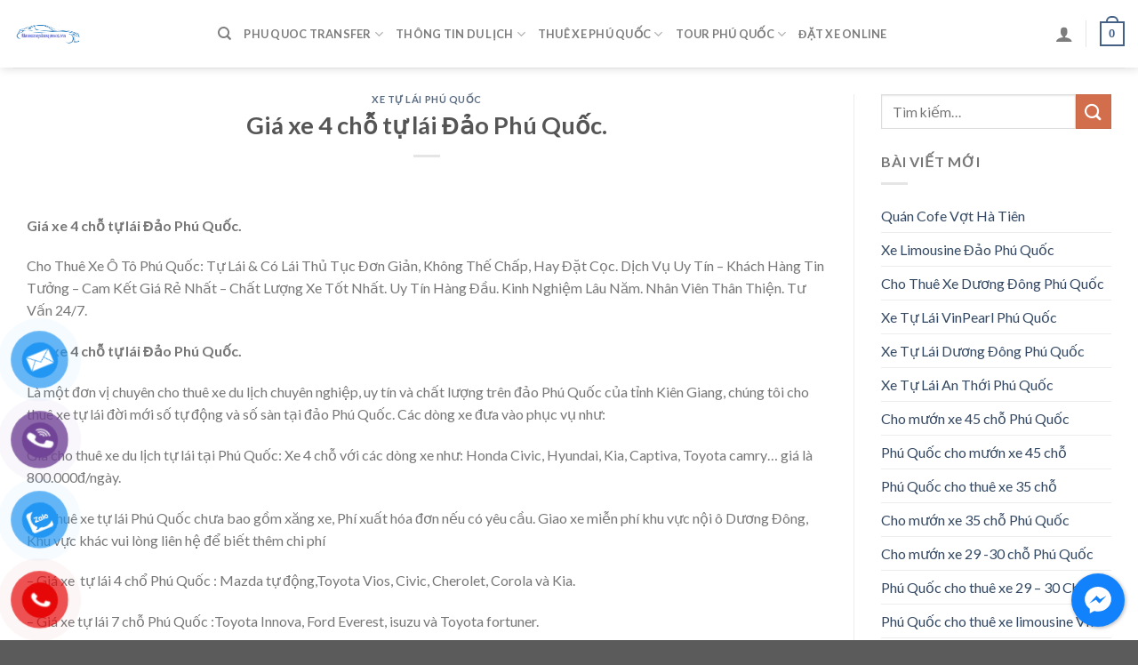

--- FILE ---
content_type: text/html; charset=UTF-8
request_url: https://thuexephuquoc.vn/gia-xe-4-cho-tu-lai-dao-phu-quoc/
body_size: 18486
content:
<!DOCTYPE html>
<!--[if IE 9 ]> <html lang="vi" class="ie9 loading-site no-js"> <![endif]-->
<!--[if IE 8 ]> <html lang="vi" class="ie8 loading-site no-js"> <![endif]-->
<!--[if (gte IE 9)|!(IE)]><!--><html lang="vi" class="loading-site no-js"> <!--<![endif]-->
<head>
	<meta charset="UTF-8" />
	<link rel="profile" href="https://gmpg.org/xfn/11" />
	<link rel="pingback" href="https://thuexephuquoc.vn/xmlrpc.php" />

					<script>document.documentElement.className = document.documentElement.className + ' yes-js js_active js'</script>
				<script>(function(html){html.className = html.className.replace(/\bno-js\b/,'js')})(document.documentElement);</script>
<title>Giá xe 4 chỗ tự lái Đảo Phú Quốc. &#8211; Thuê Xe Phú Quốc</title>
<meta name='robots' content='max-image-preview:large' />
<meta name="viewport" content="width=device-width, initial-scale=1, maximum-scale=1" /><link rel='dns-prefetch' href='//fonts.googleapis.com' />
<link rel="alternate" type="application/rss+xml" title="Dòng thông tin Thuê Xe Phú Quốc &raquo;" href="https://thuexephuquoc.vn/feed/" />
<link rel="alternate" type="application/rss+xml" title="Dòng phản hồi Thuê Xe Phú Quốc &raquo;" href="https://thuexephuquoc.vn/comments/feed/" />
<link rel="alternate" type="application/rss+xml" title="Thuê Xe Phú Quốc &raquo; Giá xe 4 chỗ tự lái Đảo Phú Quốc. Dòng phản hồi" href="https://thuexephuquoc.vn/gia-xe-4-cho-tu-lai-dao-phu-quoc/feed/" />
<script type="text/javascript">
window._wpemojiSettings = {"baseUrl":"https:\/\/s.w.org\/images\/core\/emoji\/14.0.0\/72x72\/","ext":".png","svgUrl":"https:\/\/s.w.org\/images\/core\/emoji\/14.0.0\/svg\/","svgExt":".svg","source":{"concatemoji":"https:\/\/thuexephuquoc.vn\/wp-includes\/js\/wp-emoji-release.min.js?ver=6.3.7"}};
/*! This file is auto-generated */
!function(i,n){var o,s,e;function c(e){try{var t={supportTests:e,timestamp:(new Date).valueOf()};sessionStorage.setItem(o,JSON.stringify(t))}catch(e){}}function p(e,t,n){e.clearRect(0,0,e.canvas.width,e.canvas.height),e.fillText(t,0,0);var t=new Uint32Array(e.getImageData(0,0,e.canvas.width,e.canvas.height).data),r=(e.clearRect(0,0,e.canvas.width,e.canvas.height),e.fillText(n,0,0),new Uint32Array(e.getImageData(0,0,e.canvas.width,e.canvas.height).data));return t.every(function(e,t){return e===r[t]})}function u(e,t,n){switch(t){case"flag":return n(e,"\ud83c\udff3\ufe0f\u200d\u26a7\ufe0f","\ud83c\udff3\ufe0f\u200b\u26a7\ufe0f")?!1:!n(e,"\ud83c\uddfa\ud83c\uddf3","\ud83c\uddfa\u200b\ud83c\uddf3")&&!n(e,"\ud83c\udff4\udb40\udc67\udb40\udc62\udb40\udc65\udb40\udc6e\udb40\udc67\udb40\udc7f","\ud83c\udff4\u200b\udb40\udc67\u200b\udb40\udc62\u200b\udb40\udc65\u200b\udb40\udc6e\u200b\udb40\udc67\u200b\udb40\udc7f");case"emoji":return!n(e,"\ud83e\udef1\ud83c\udffb\u200d\ud83e\udef2\ud83c\udfff","\ud83e\udef1\ud83c\udffb\u200b\ud83e\udef2\ud83c\udfff")}return!1}function f(e,t,n){var r="undefined"!=typeof WorkerGlobalScope&&self instanceof WorkerGlobalScope?new OffscreenCanvas(300,150):i.createElement("canvas"),a=r.getContext("2d",{willReadFrequently:!0}),o=(a.textBaseline="top",a.font="600 32px Arial",{});return e.forEach(function(e){o[e]=t(a,e,n)}),o}function t(e){var t=i.createElement("script");t.src=e,t.defer=!0,i.head.appendChild(t)}"undefined"!=typeof Promise&&(o="wpEmojiSettingsSupports",s=["flag","emoji"],n.supports={everything:!0,everythingExceptFlag:!0},e=new Promise(function(e){i.addEventListener("DOMContentLoaded",e,{once:!0})}),new Promise(function(t){var n=function(){try{var e=JSON.parse(sessionStorage.getItem(o));if("object"==typeof e&&"number"==typeof e.timestamp&&(new Date).valueOf()<e.timestamp+604800&&"object"==typeof e.supportTests)return e.supportTests}catch(e){}return null}();if(!n){if("undefined"!=typeof Worker&&"undefined"!=typeof OffscreenCanvas&&"undefined"!=typeof URL&&URL.createObjectURL&&"undefined"!=typeof Blob)try{var e="postMessage("+f.toString()+"("+[JSON.stringify(s),u.toString(),p.toString()].join(",")+"));",r=new Blob([e],{type:"text/javascript"}),a=new Worker(URL.createObjectURL(r),{name:"wpTestEmojiSupports"});return void(a.onmessage=function(e){c(n=e.data),a.terminate(),t(n)})}catch(e){}c(n=f(s,u,p))}t(n)}).then(function(e){for(var t in e)n.supports[t]=e[t],n.supports.everything=n.supports.everything&&n.supports[t],"flag"!==t&&(n.supports.everythingExceptFlag=n.supports.everythingExceptFlag&&n.supports[t]);n.supports.everythingExceptFlag=n.supports.everythingExceptFlag&&!n.supports.flag,n.DOMReady=!1,n.readyCallback=function(){n.DOMReady=!0}}).then(function(){return e}).then(function(){var e;n.supports.everything||(n.readyCallback(),(e=n.source||{}).concatemoji?t(e.concatemoji):e.wpemoji&&e.twemoji&&(t(e.twemoji),t(e.wpemoji)))}))}((window,document),window._wpemojiSettings);
</script>
<style type="text/css">
img.wp-smiley,
img.emoji {
	display: inline !important;
	border: none !important;
	box-shadow: none !important;
	height: 1em !important;
	width: 1em !important;
	margin: 0 0.07em !important;
	vertical-align: -0.1em !important;
	background: none !important;
	padding: 0 !important;
}
</style>
	<style id='wp-block-library-inline-css' type='text/css'>
:root{--wp-admin-theme-color:#007cba;--wp-admin-theme-color--rgb:0,124,186;--wp-admin-theme-color-darker-10:#006ba1;--wp-admin-theme-color-darker-10--rgb:0,107,161;--wp-admin-theme-color-darker-20:#005a87;--wp-admin-theme-color-darker-20--rgb:0,90,135;--wp-admin-border-width-focus:2px;--wp-block-synced-color:#7a00df;--wp-block-synced-color--rgb:122,0,223}@media (min-resolution:192dpi){:root{--wp-admin-border-width-focus:1.5px}}.wp-element-button{cursor:pointer}:root{--wp--preset--font-size--normal:16px;--wp--preset--font-size--huge:42px}:root .has-very-light-gray-background-color{background-color:#eee}:root .has-very-dark-gray-background-color{background-color:#313131}:root .has-very-light-gray-color{color:#eee}:root .has-very-dark-gray-color{color:#313131}:root .has-vivid-green-cyan-to-vivid-cyan-blue-gradient-background{background:linear-gradient(135deg,#00d084,#0693e3)}:root .has-purple-crush-gradient-background{background:linear-gradient(135deg,#34e2e4,#4721fb 50%,#ab1dfe)}:root .has-hazy-dawn-gradient-background{background:linear-gradient(135deg,#faaca8,#dad0ec)}:root .has-subdued-olive-gradient-background{background:linear-gradient(135deg,#fafae1,#67a671)}:root .has-atomic-cream-gradient-background{background:linear-gradient(135deg,#fdd79a,#004a59)}:root .has-nightshade-gradient-background{background:linear-gradient(135deg,#330968,#31cdcf)}:root .has-midnight-gradient-background{background:linear-gradient(135deg,#020381,#2874fc)}.has-regular-font-size{font-size:1em}.has-larger-font-size{font-size:2.625em}.has-normal-font-size{font-size:var(--wp--preset--font-size--normal)}.has-huge-font-size{font-size:var(--wp--preset--font-size--huge)}.has-text-align-center{text-align:center}.has-text-align-left{text-align:left}.has-text-align-right{text-align:right}#end-resizable-editor-section{display:none}.aligncenter{clear:both}.items-justified-left{justify-content:flex-start}.items-justified-center{justify-content:center}.items-justified-right{justify-content:flex-end}.items-justified-space-between{justify-content:space-between}.screen-reader-text{clip:rect(1px,1px,1px,1px);word-wrap:normal!important;border:0;-webkit-clip-path:inset(50%);clip-path:inset(50%);height:1px;margin:-1px;overflow:hidden;padding:0;position:absolute;width:1px}.screen-reader-text:focus{clip:auto!important;background-color:#ddd;-webkit-clip-path:none;clip-path:none;color:#444;display:block;font-size:1em;height:auto;left:5px;line-height:normal;padding:15px 23px 14px;text-decoration:none;top:5px;width:auto;z-index:100000}html :where(.has-border-color){border-style:solid}html :where([style*=border-top-color]){border-top-style:solid}html :where([style*=border-right-color]){border-right-style:solid}html :where([style*=border-bottom-color]){border-bottom-style:solid}html :where([style*=border-left-color]){border-left-style:solid}html :where([style*=border-width]){border-style:solid}html :where([style*=border-top-width]){border-top-style:solid}html :where([style*=border-right-width]){border-right-style:solid}html :where([style*=border-bottom-width]){border-bottom-style:solid}html :where([style*=border-left-width]){border-left-style:solid}html :where(img[class*=wp-image-]){height:auto;max-width:100%}:where(figure){margin:0 0 1em}html :where(.is-position-sticky){--wp-admin--admin-bar--position-offset:var(--wp-admin--admin-bar--height,0px)}@media screen and (max-width:600px){html :where(.is-position-sticky){--wp-admin--admin-bar--position-offset:0px}}
</style>
<style id='classic-theme-styles-inline-css' type='text/css'>
/*! This file is auto-generated */
.wp-block-button__link{color:#fff;background-color:#32373c;border-radius:9999px;box-shadow:none;text-decoration:none;padding:calc(.667em + 2px) calc(1.333em + 2px);font-size:1.125em}.wp-block-file__button{background:#32373c;color:#fff;text-decoration:none}
</style>
<link rel='stylesheet' id='contact-form-7-css' href='https://thuexephuquoc.vn/wp-content/plugins/contact-form-7/includes/css/styles.css?ver=5.4.2' type='text/css' media='all' />
<link rel='stylesheet' id='cresta-facebook-messenger-front-style-css' href='https://thuexephuquoc.vn/wp-content/plugins/cresta-facebook-messenger/css/cresta-social-messenger-front-css.min.css?ver=1.2.4' type='text/css' media='all' />
<link rel='stylesheet' id='wpfc-css' href='https://thuexephuquoc.vn/wp-content/plugins/gs-facebook-comments/public/css/wpfc-public.css?ver=1.7' type='text/css' media='all' />
<style id='woocommerce-inline-inline-css' type='text/css'>
.woocommerce form .form-row .required { visibility: visible; }
</style>
<link rel='stylesheet' id='pzf-style-css' href='https://thuexephuquoc.vn/wp-content/plugins/button-contact-vr/css/style.css?ver=6.3.7' type='text/css' media='all' />
<link rel='stylesheet' id='flatsome-woocommerce-wishlist-css' href='https://thuexephuquoc.vn/wp-content/themes/flatsome/inc/integrations/wc-yith-wishlist/wishlist.css?ver=3.10.2' type='text/css' media='all' />
<link rel='stylesheet' id='flatsome-main-css' href='https://thuexephuquoc.vn/wp-content/themes/flatsome/assets/css/flatsome.css?ver=3.14.3' type='text/css' media='all' />
<style id='flatsome-main-inline-css' type='text/css'>
@font-face {
				font-family: "fl-icons";
				font-display: block;
				src: url(https://thuexephuquoc.vn/wp-content/themes/flatsome/assets/css/icons/fl-icons.eot?v=3.14.3);
				src:
					url(https://thuexephuquoc.vn/wp-content/themes/flatsome/assets/css/icons/fl-icons.eot#iefix?v=3.14.3) format("embedded-opentype"),
					url(https://thuexephuquoc.vn/wp-content/themes/flatsome/assets/css/icons/fl-icons.woff2?v=3.14.3) format("woff2"),
					url(https://thuexephuquoc.vn/wp-content/themes/flatsome/assets/css/icons/fl-icons.ttf?v=3.14.3) format("truetype"),
					url(https://thuexephuquoc.vn/wp-content/themes/flatsome/assets/css/icons/fl-icons.woff?v=3.14.3) format("woff"),
					url(https://thuexephuquoc.vn/wp-content/themes/flatsome/assets/css/icons/fl-icons.svg?v=3.14.3#fl-icons) format("svg");
			}
</style>
<link rel='stylesheet' id='flatsome-shop-css' href='https://thuexephuquoc.vn/wp-content/themes/flatsome/assets/css/flatsome-shop.css?ver=3.14.3' type='text/css' media='all' />
<link rel='stylesheet' id='flatsome-style-css' href='https://thuexephuquoc.vn/wp-content/themes/flatsome/style.css?ver=3.14.3' type='text/css' media='all' />
<link rel='stylesheet' id='flatsome-googlefonts-css' href='//fonts.googleapis.com/css?family=Lato%3Aregular%2C700%2C400%2C700%7CDancing+Script%3Aregular%2C400&#038;display=swap&#038;ver=3.9' type='text/css' media='all' />
<script type="text/javascript">
            window._nslDOMReady = function (callback) {
                if ( document.readyState === "complete" || document.readyState === "interactive" ) {
                    callback();
                } else {
                    document.addEventListener( "DOMContentLoaded", callback );
                }
            };
            </script><script type='text/javascript' src='https://thuexephuquoc.vn/wp-includes/js/jquery/jquery.min.js?ver=3.7.0' id='jquery-core-js'></script>
<script type='text/javascript' src='https://thuexephuquoc.vn/wp-includes/js/jquery/jquery-migrate.min.js?ver=3.4.1' id='jquery-migrate-js'></script>
<script type='text/javascript' src='https://thuexephuquoc.vn/wp-content/plugins/gs-facebook-comments/public/js/wpfc-public.js?ver=1.7' id='wpfc-js'></script>
<link rel="https://api.w.org/" href="https://thuexephuquoc.vn/wp-json/" /><link rel="alternate" type="application/json" href="https://thuexephuquoc.vn/wp-json/wp/v2/posts/3792" /><link rel="EditURI" type="application/rsd+xml" title="RSD" href="https://thuexephuquoc.vn/xmlrpc.php?rsd" />
<meta name="generator" content="WordPress 6.3.7" />
<meta name="generator" content="WooCommerce 5.7.2" />
<link rel="canonical" href="https://thuexephuquoc.vn/gia-xe-4-cho-tu-lai-dao-phu-quoc/" />
<link rel='shortlink' href='https://thuexephuquoc.vn/?p=3792' />
<link rel="alternate" type="application/json+oembed" href="https://thuexephuquoc.vn/wp-json/oembed/1.0/embed?url=https%3A%2F%2Fthuexephuquoc.vn%2Fgia-xe-4-cho-tu-lai-dao-phu-quoc%2F" />
<link rel="alternate" type="text/xml+oembed" href="https://thuexephuquoc.vn/wp-json/oembed/1.0/embed?url=https%3A%2F%2Fthuexephuquoc.vn%2Fgia-xe-4-cho-tu-lai-dao-phu-quoc%2F&#038;format=xml" />
<style id='cresta-social-messenger-inline-css'>.cresta-facebook-messenger-box, .cresta-facebook-messenger-button {z-index:1000}.cresta-facebook-messenger-container, .cresta-facebook-messenger-container-button {z-index:999}.cresta-facebook-messenger-overlay {z-index:998}</style><meta property="fb:app_id" content="https://www.facebook.com/Cho-Thu-Xe-Du-Lch-Kin-Giang-0944440235-474477576065528" /><style>.bg{opacity: 0; transition: opacity 1s; -webkit-transition: opacity 1s;} .bg-loaded{opacity: 1;}</style><!--[if IE]><link rel="stylesheet" type="text/css" href="https://thuexephuquoc.vn/wp-content/themes/flatsome/assets/css/ie-fallback.css"><script src="//cdnjs.cloudflare.com/ajax/libs/html5shiv/3.6.1/html5shiv.js"></script><script>var head = document.getElementsByTagName('head')[0],style = document.createElement('style');style.type = 'text/css';style.styleSheet.cssText = ':before,:after{content:none !important';head.appendChild(style);setTimeout(function(){head.removeChild(style);}, 0);</script><script src="https://thuexephuquoc.vn/wp-content/themes/flatsome/assets/libs/ie-flexibility.js"></script><![endif]-->	<noscript><style>.woocommerce-product-gallery{ opacity: 1 !important; }</style></noscript>
	<style id="custom-css" type="text/css">:root {--primary-color: #446084;}.full-width .ubermenu-nav, .container, .row{max-width: 1320px}.row.row-collapse{max-width: 1290px}.row.row-small{max-width: 1312.5px}.row.row-large{max-width: 1350px}body.framed, body.framed header, body.framed .header-wrapper, body.boxed, body.boxed header, body.boxed .header-wrapper, body.boxed .is-sticky-section{ max-width: 1400px}.header-main{height: 76px}#logo img{max-height: 76px}#logo{width:200px;}.header-bottom{min-height: 10px}.header-top{min-height: 30px}.transparent .header-main{height: 90px}.transparent #logo img{max-height: 90px}.has-transparent + .page-title:first-of-type,.has-transparent + #main > .page-title,.has-transparent + #main > div > .page-title,.has-transparent + #main .page-header-wrapper:first-of-type .page-title{padding-top: 90px;}.header.show-on-scroll,.stuck .header-main{height:70px!important}.stuck #logo img{max-height: 70px!important}.search-form{ width: 60%;}.header-bottom {background-color: #f1f1f1}.header-main .nav > li > a{line-height: 16px }.header-bottom-nav > li > a{line-height: 16px }@media (max-width: 549px) {.header-main{height: 70px}#logo img{max-height: 70px}}.nav-dropdown{border-radius:15px}.nav-dropdown{font-size:100%}body{font-family:"Lato", sans-serif}body{font-weight: 400}.nav > li > a {font-family:"Lato", sans-serif;}.mobile-sidebar-levels-2 .nav > li > ul > li > a {font-family:"Lato", sans-serif;}.nav > li > a {font-weight: 700;}.mobile-sidebar-levels-2 .nav > li > ul > li > a {font-weight: 700;}h1,h2,h3,h4,h5,h6,.heading-font, .off-canvas-center .nav-sidebar.nav-vertical > li > a{font-family: "Lato", sans-serif;}h1,h2,h3,h4,h5,h6,.heading-font,.banner h1,.banner h2{font-weight: 700;}.alt-font{font-family: "Dancing Script", sans-serif;}.alt-font{font-weight: 400!important;}@media screen and (min-width: 550px){.products .box-vertical .box-image{min-width: 300px!important;width: 300px!important;}}.label-new.menu-item > a:after{content:"New";}.label-hot.menu-item > a:after{content:"Hot";}.label-sale.menu-item > a:after{content:"Sale";}.label-popular.menu-item > a:after{content:"Popular";}</style></head>

<body data-rsssl=1 class="post-template-default single single-post postid-3792 single-format-standard theme-flatsome woocommerce-no-js boxed header-shadow lightbox nav-dropdown-has-arrow nav-dropdown-has-shadow nav-dropdown-has-border">


<a class="skip-link screen-reader-text" href="#main">Skip to content</a>

<div id="wrapper">

	
	<header id="header" class="header has-sticky sticky-jump">
		<div class="header-wrapper">
			<div id="masthead" class="header-main ">
      <div class="header-inner flex-row container logo-left medium-logo-center" role="navigation">

          <!-- Logo -->
          <div id="logo" class="flex-col logo">
            <!-- Header logo -->
<a href="https://thuexephuquoc.vn/" title="Thuê Xe Phú Quốc - Xe Du Lịch Đảo Phú Quốc" rel="home">
    <img width="200" height="76" src="https://thuexephuquoc.vn/wp-content/uploads/2023/08/243952110_1259340814493186_6904086197841467148_n.png" class="header_logo header-logo" alt="Thuê Xe Phú Quốc"/><img  width="200" height="76" src="https://thuexephuquoc.vn/wp-content/uploads/2023/08/243952110_1259340814493186_6904086197841467148_n.png" class="header-logo-dark" alt="Thuê Xe Phú Quốc"/></a>
          </div>

          <!-- Mobile Left Elements -->
          <div class="flex-col show-for-medium flex-left">
            <ul class="mobile-nav nav nav-left ">
              <li class="nav-icon has-icon">
  		<a href="#" data-open="#main-menu" data-pos="left" data-bg="main-menu-overlay" data-color="" class="is-small" aria-label="Menu" aria-controls="main-menu" aria-expanded="false">
		
		  <i class="icon-menu" ></i>
		  		</a>
	</li>            </ul>
          </div>

          <!-- Left Elements -->
          <div class="flex-col hide-for-medium flex-left
            flex-grow">
            <ul class="header-nav header-nav-main nav nav-left  nav-uppercase" >
              <li class="header-search header-search-dropdown has-icon has-dropdown menu-item-has-children">
		<a href="#" aria-label="Tìm kiếm" class="is-small"><i class="icon-search" ></i></a>
		<ul class="nav-dropdown nav-dropdown-simple">
	 	<li class="header-search-form search-form html relative has-icon">
	<div class="header-search-form-wrapper">
		<div class="searchform-wrapper ux-search-box relative is-normal"><form role="search" method="get" class="searchform" action="https://thuexephuquoc.vn/">
	<div class="flex-row relative">
						<div class="flex-col flex-grow">
			<label class="screen-reader-text" for="woocommerce-product-search-field-0">Tìm kiếm:</label>
			<input type="search" id="woocommerce-product-search-field-0" class="search-field mb-0" placeholder="Tìm kiếm&hellip;" value="" name="s" />
			<input type="hidden" name="post_type" value="product" />
					</div>
		<div class="flex-col">
			<button type="submit" value="Tìm kiếm" class="ux-search-submit submit-button secondary button icon mb-0" aria-label="Submit">
				<i class="icon-search" ></i>			</button>
		</div>
	</div>
	<div class="live-search-results text-left z-top"></div>
</form>
</div>	</div>
</li>	</ul>
</li>
<li id="menu-item-3039" class="menu-item menu-item-type-taxonomy menu-item-object-category menu-item-has-children menu-item-3039 menu-item-design-default has-dropdown"><a href="https://thuexephuquoc.vn/category/phu-quoc-transfer/" class="nav-top-link">Phu Quoc Transfer<i class="icon-angle-down" ></i></a>
<ul class="sub-menu nav-dropdown nav-dropdown-simple">
	<li id="menu-item-3046" class="menu-item menu-item-type-taxonomy menu-item-object-category menu-item-3046"><a href="https://thuexephuquoc.vn/category/phu-quoc-transfer/tour-guide/">Tour Guide</a></li>
	<li id="menu-item-3045" class="menu-item menu-item-type-taxonomy menu-item-object-category menu-item-3045"><a href="https://thuexephuquoc.vn/category/phu-quoc-transfer/taxi-airport/">Taxi Airport</a></li>
	<li id="menu-item-3040" class="menu-item menu-item-type-taxonomy menu-item-object-category menu-item-3040"><a href="https://thuexephuquoc.vn/category/phu-quoc-transfer/boat-ticket/">Boat Ticket</a></li>
	<li id="menu-item-3044" class="menu-item menu-item-type-taxonomy menu-item-object-category menu-item-3044"><a href="https://thuexephuquoc.vn/category/phu-quoc-transfer/phu-quoc-to-mekong/">Phu Quoc To Mekong</a></li>
	<li id="menu-item-3043" class="menu-item menu-item-type-taxonomy menu-item-object-category menu-item-3043"><a href="https://thuexephuquoc.vn/category/phu-quoc-transfer/phu-quoc-to-cambodia/">Phu Quoc To Cambodia</a></li>
	<li id="menu-item-3041" class="menu-item menu-item-type-taxonomy menu-item-object-category menu-item-3041"><a href="https://thuexephuquoc.vn/category/phu-quoc-transfer/phu-quoc-private-car-rental/">Phu Quoc Private Car Rental</a></li>
	<li id="menu-item-3042" class="menu-item menu-item-type-taxonomy menu-item-object-category menu-item-3042"><a href="https://thuexephuquoc.vn/category/phu-quoc-transfer/phu-quoc-self-driving-car/">Phu Quoc Self &#8211; Driving Car</a></li>
</ul>
</li>
<li id="menu-item-3048" class="menu-item menu-item-type-taxonomy menu-item-object-category menu-item-has-children menu-item-3048 menu-item-design-default has-dropdown"><a href="https://thuexephuquoc.vn/category/thong-tin-du-lich/" class="nav-top-link">Thông Tin Du Lịch<i class="icon-angle-down" ></i></a>
<ul class="sub-menu nav-dropdown nav-dropdown-simple">
	<li id="menu-item-3049" class="menu-item menu-item-type-taxonomy menu-item-object-category menu-item-3049"><a href="https://thuexephuquoc.vn/category/thong-tin-du-lich/dac-san-phu-quoc/">Đặc Sản Phú Quốc</a></li>
	<li id="menu-item-3050" class="menu-item menu-item-type-taxonomy menu-item-object-category menu-item-3050"><a href="https://thuexephuquoc.vn/category/thong-tin-du-lich/khach-san-phu-quoc/">Khách Sạn Phú Quốc</a></li>
	<li id="menu-item-3052" class="menu-item menu-item-type-taxonomy menu-item-object-category menu-item-3052"><a href="https://thuexephuquoc.vn/category/thong-tin-du-lich/nha-hang-phu-quoc/">Nhà Hàng Phú Quốc</a></li>
	<li id="menu-item-3051" class="menu-item menu-item-type-taxonomy menu-item-object-category menu-item-3051"><a href="https://thuexephuquoc.vn/category/thong-tin-du-lich/kinh-nghiem-du-lich/">Kinh Nghiệm Du Lịch</a></li>
</ul>
</li>
<li id="menu-item-3053" class="menu-item menu-item-type-taxonomy menu-item-object-category current-post-ancestor menu-item-has-children menu-item-3053 menu-item-design-default has-dropdown"><a href="https://thuexephuquoc.vn/category/thue-xe-phu-quoc/" class="nav-top-link">Thuê Xe Phú Quốc<i class="icon-angle-down" ></i></a>
<ul class="sub-menu nav-dropdown nav-dropdown-simple">
	<li id="menu-item-3059" class="menu-item menu-item-type-taxonomy menu-item-object-category current-post-ancestor current-menu-parent current-post-parent menu-item-3059 active"><a href="https://thuexephuquoc.vn/category/thue-xe-phu-quoc/xe-tu-lai-phu-quoc/">Xe Tự Lái Phú Quốc</a></li>
	<li id="menu-item-3057" class="menu-item menu-item-type-taxonomy menu-item-object-category menu-item-3057"><a href="https://thuexephuquoc.vn/category/thue-xe-phu-quoc/xe-4-cho-phu-quoc/">Xe 4 Chỗ Phú Quốc</a></li>
	<li id="menu-item-3058" class="menu-item menu-item-type-taxonomy menu-item-object-category menu-item-3058"><a href="https://thuexephuquoc.vn/category/thue-xe-phu-quoc/xe-7-cho-phu-quoc/">Xe 7 Chỗ Phú Quốc</a></li>
	<li id="menu-item-3054" class="menu-item menu-item-type-taxonomy menu-item-object-category menu-item-3054"><a href="https://thuexephuquoc.vn/category/thue-xe-phu-quoc/xe-16-cho-phu-quoc/">Xe 16 Chỗ Phú Quốc</a></li>
	<li id="menu-item-3055" class="menu-item menu-item-type-taxonomy menu-item-object-category menu-item-3055"><a href="https://thuexephuquoc.vn/category/thue-xe-phu-quoc/xe-29-cho-phu-quoc/">Xe 29 Chỗ Phú Quốc</a></li>
	<li id="menu-item-3056" class="menu-item menu-item-type-taxonomy menu-item-object-category menu-item-3056"><a href="https://thuexephuquoc.vn/category/thue-xe-phu-quoc/xe-35-cho-phu-quoc/">Xe 35 Chỗ Phú Quốc</a></li>
	<li id="menu-item-3067" class="menu-item menu-item-type-taxonomy menu-item-object-category menu-item-3067"><a href="https://thuexephuquoc.vn/category/thue-xe-phu-quoc/xe-45-cho-phu-quoc/">Xe 45 Chỗ Phú Quốc</a></li>
	<li id="menu-item-3068" class="menu-item menu-item-type-taxonomy menu-item-object-category menu-item-3068"><a href="https://thuexephuquoc.vn/category/thue-xe-phu-quoc/xe-limosine-phu-quoc/">Xe Limosine Phú Quốc</a></li>
	<li id="menu-item-3047" class="menu-item menu-item-type-taxonomy menu-item-object-category menu-item-3047"><a href="https://thuexephuquoc.vn/category/thue-xe-phu-quoc/taxi-san-bay-phu-quoc/">Taxi Sân Bay Phú Quốc</a></li>
</ul>
</li>
<li id="menu-item-3060" class="menu-item menu-item-type-taxonomy menu-item-object-category menu-item-has-children menu-item-3060 menu-item-design-default has-dropdown"><a href="https://thuexephuquoc.vn/category/tour-phu-quoc/" class="nav-top-link">Tour Phú Quốc<i class="icon-angle-down" ></i></a>
<ul class="sub-menu nav-dropdown nav-dropdown-simple">
	<li id="menu-item-3063" class="menu-item menu-item-type-taxonomy menu-item-object-category menu-item-3063"><a href="https://thuexephuquoc.vn/category/tour-phu-quoc/tour-phu-quoc-1-ngay/">Tour Phú Quốc 1 Ngày</a></li>
	<li id="menu-item-3064" class="menu-item menu-item-type-taxonomy menu-item-object-category menu-item-3064"><a href="https://thuexephuquoc.vn/category/tour-phu-quoc/tour-phu-quoc-2-ngay/">Tour Phú Quốc 2 Ngày</a></li>
	<li id="menu-item-3065" class="menu-item menu-item-type-taxonomy menu-item-object-category menu-item-3065"><a href="https://thuexephuquoc.vn/category/tour-phu-quoc/tour-phu-quoc-3-ngay/">Tour Phú Quốc 3 Ngày</a></li>
	<li id="menu-item-3066" class="menu-item menu-item-type-taxonomy menu-item-object-category menu-item-3066"><a href="https://thuexephuquoc.vn/category/tour-phu-quoc/tour-phu-quoc-4-ngay/">Tour Phú Quốc 4 Ngày</a></li>
	<li id="menu-item-3061" class="menu-item menu-item-type-taxonomy menu-item-object-category menu-item-3061"><a href="https://thuexephuquoc.vn/category/tour-phu-quoc/tour-cau-muc-dem-phu-quoc/">Tour Câu Mực Đêm Phú Quốc</a></li>
	<li id="menu-item-3062" class="menu-item menu-item-type-taxonomy menu-item-object-category menu-item-3062"><a href="https://thuexephuquoc.vn/category/tour-phu-quoc/tour-ngam-san-ho-phu-quoc/">Tour Ngắm San Hô Phú Quốc</a></li>
</ul>
</li>
<li id="menu-item-1375" class="menu-item menu-item-type-post_type menu-item-object-page menu-item-1375 menu-item-design-default"><a href="https://thuexephuquoc.vn/dat-xe-online/" class="nav-top-link">Đặt Xe Online</a></li>
            </ul>
          </div>

          <!-- Right Elements -->
          <div class="flex-col hide-for-medium flex-right">
            <ul class="header-nav header-nav-main nav nav-right  nav-uppercase">
              <li class="account-item has-icon
    "
>

<a href="https://thuexephuquoc.vn/my-account/"
    class="nav-top-link nav-top-not-logged-in "
    data-open="#login-form-popup"  >
  <i class="icon-user" ></i>
</a>



</li>
<li class="header-divider"></li><li class="cart-item has-icon">

	<a href="https://thuexephuquoc.vn" class="header-cart-link off-canvas-toggle nav-top-link is-small" data-open="#cart-popup" data-class="off-canvas-cart" title="Giỏ hàng" data-pos="right">


    <span class="cart-icon image-icon">
    <strong>0</strong>
  </span>
  </a>



  <!-- Cart Sidebar Popup -->
  <div id="cart-popup" class="mfp-hide widget_shopping_cart">
  <div class="cart-popup-inner inner-padding">
      <div class="cart-popup-title text-center">
          <h4 class="uppercase">Giỏ hàng</h4>
          <div class="is-divider"></div>
      </div>
      <div class="widget_shopping_cart_content">
          

	<p class="woocommerce-mini-cart__empty-message">Chưa có sản phẩm trong giỏ hàng.</p>


      </div>
            <div class="cart-sidebar-content relative"></div>  </div>
  </div>

</li>
            </ul>
          </div>

          <!-- Mobile Right Elements -->
          <div class="flex-col show-for-medium flex-right">
            <ul class="mobile-nav nav nav-right ">
              <li class="cart-item has-icon">

      <a href="https://thuexephuquoc.vn" class="header-cart-link off-canvas-toggle nav-top-link is-small" data-open="#cart-popup" data-class="off-canvas-cart" title="Giỏ hàng" data-pos="right">
  
    <span class="cart-icon image-icon">
    <strong>0</strong>
  </span>
  </a>

</li>
            </ul>
          </div>

      </div>
     
            <div class="container"><div class="top-divider full-width"></div></div>
      </div>
<div class="header-bg-container fill"><div class="header-bg-image fill"></div><div class="header-bg-color fill"></div></div>		</div>
	</header>

	
	<main id="main" class="">

<div id="content" class="blog-wrapper blog-single page-wrapper">
	

<div class="row row-large row-divided ">

	<div class="large-9 col">
		


<article id="post-3792" class="post-3792 post type-post status-publish format-standard hentry category-xe-tu-lai-phu-quoc tag-xe-tu-lai-phu-quoc-2">
	<div class="article-inner ">
		<header class="entry-header">
	<div class="entry-header-text entry-header-text-top text-center">
		<h6 class="entry-category is-xsmall">
	<a href="https://thuexephuquoc.vn/category/thue-xe-phu-quoc/xe-tu-lai-phu-quoc/" rel="category tag">Xe Tự Lái Phú Quốc</a></h6>

<h1 class="entry-title">Giá xe 4 chỗ tự lái Đảo Phú Quốc.</h1>
<div class="entry-divider is-divider small"></div>

	</div>
	</header>
		<div class="entry-content single-page">

	


<p></p>



<p><strong>Giá xe 4 chỗ tự lái Đảo Phú Quốc.</strong></p>



<p>Cho Thuê Xe Ô Tô Phú Quốc: Tự Lái &amp; Có Lái Thủ Tục Đơn Giản, Không Thế Chấp, Hay Đặt Cọc. Dịch Vụ Uy Tín &#8211; Khách Hàng Tin Tưởng &#8211; Cam Kết Giá Rẻ Nhất &#8211; Chất Lượng Xe Tốt Nhất. Uy Tín Hàng Đầu. Kinh Nghiệm Lâu Năm. Nhân Viên Thân Thiện. Tư Vấn 24/7.</p>



<p><strong>Giá xe 4 chỗ tự lái Đảo Phú Quốc.</strong></p>



<p>Là một đơn vị chuyên cho thuê xe du lịch chuyên nghiệp, uy tín và chất lượng trên đảo Phú Quốc của tỉnh Kiên Giang, chúng tôi cho thuê xe tự lái đời mới số tự động và số sàn tại đảo Phú Quốc. Các dòng xe đưa vào phục vụ như:</p>



<p>Giá cho thuê xe du lịch tự lái tại Phú Quốc: Xe 4 chỗ với các dòng xe như: Honda Civic, Hyundai, Kia, Captiva, Toyota camry… giá là 800.000đ/ngày.</p>



<p>Giá thuê xe tự lái Phú Quốc chưa bao gồm xăng xe, Phí xuất hóa đơn nếu có yêu cầu. Giao xe miễn phí khu vực nội ô Dương Đông, Khu vực khác vui lòng liên hệ để biết thêm chi phí</p>



<p>&#8211; Giá xe&nbsp; tự lái 4 chổ Phú Quốc : Mazda tự động,Toyota Vios, Civic, Cherolet, Corola và Kia.</p>



<p>&#8211; Giá xe tự lái 7 chỗ Phú Quốc :Toyota Innova, Ford Everest, isuzu và Toyota fortuner.</p>



<p>&nbsp;Hướng dẫn thuê xe:</p>



<p>&nbsp;&nbsp;&nbsp; Ngoài cho thuê xe tại Phú Quốc thì chúng tôi còn có tàu du lịch câu cá &#8211; lặn ngắm san hô, tàu câu mực cho khách ghép đoàn và khách bao tàu đi riêng.&nbsp;&nbsp;&nbsp;&nbsp;&nbsp;</p>



<p>&#8211; Gọi cho chúng tôi theo số:  094.4440235 </p>

	
	<div class="blog-share text-center"><div class="is-divider medium"></div><div class="social-icons share-icons share-row relative" ><a href="whatsapp://send?text=Gi%C3%A1%20xe%204%20ch%E1%BB%97%20t%E1%BB%B1%20l%C3%A1i%20%C4%90%E1%BA%A3o%20Ph%C3%BA%20Qu%E1%BB%91c. - https://thuexephuquoc.vn/gia-xe-4-cho-tu-lai-dao-phu-quoc/" data-action="share/whatsapp/share" class="icon button circle is-outline tooltip whatsapp show-for-medium" title="Share on WhatsApp" aria-label="Share on WhatsApp"><i class="icon-whatsapp"></i></a><a href="https://www.facebook.com/sharer.php?u=https://thuexephuquoc.vn/gia-xe-4-cho-tu-lai-dao-phu-quoc/" data-label="Facebook" onclick="window.open(this.href,this.title,'width=500,height=500,top=300px,left=300px');  return false;" rel="noopener noreferrer nofollow" target="_blank" class="icon button circle is-outline tooltip facebook" title="Share on Facebook" aria-label="Share on Facebook"><i class="icon-facebook" ></i></a><a href="mailto:enteryour@addresshere.com?subject=Gi%C3%A1%20xe%204%20ch%E1%BB%97%20t%E1%BB%B1%20l%C3%A1i%20%C4%90%E1%BA%A3o%20Ph%C3%BA%20Qu%E1%BB%91c.&amp;body=Check%20this%20out:%20https://thuexephuquoc.vn/gia-xe-4-cho-tu-lai-dao-phu-quoc/" rel="nofollow" class="icon button circle is-outline tooltip email" title="Email to a Friend" aria-label="Email to a Friend"><i class="icon-envelop" ></i></a></div></div></div>



	</div>
</article>




<div id="comments" class="comments-area">

	
	
	
		<div id="respond" class="comment-respond">
		<h3 id="reply-title" class="comment-reply-title">Trả lời <small><a rel="nofollow" id="cancel-comment-reply-link" href="/gia-xe-4-cho-tu-lai-dao-phu-quoc/#respond" style="display:none;">Hủy</a></small></h3><form action="https://thuexephuquoc.vn/wp-comments-post.php" method="post" id="commentform" class="comment-form" novalidate><p class="comment-notes"><span id="email-notes">Email của bạn sẽ không được hiển thị công khai.</span> <span class="required-field-message">Các trường bắt buộc được đánh dấu <span class="required">*</span></span></p><p class="comment-form-comment"><label for="comment">Bình luận <span class="required">*</span></label> <textarea id="comment" name="comment" cols="45" rows="8" maxlength="65525" required></textarea></p><p class="comment-form-author"><label for="author">Tên <span class="required">*</span></label> <input id="author" name="author" type="text" value="" size="30" maxlength="245" autocomplete="name" required /></p>
<p class="comment-form-email"><label for="email">Email <span class="required">*</span></label> <input id="email" name="email" type="email" value="" size="30" maxlength="100" aria-describedby="email-notes" autocomplete="email" required /></p>
<p class="comment-form-url"><label for="url">Trang web</label> <input id="url" name="url" type="url" value="" size="30" maxlength="200" autocomplete="url" /></p>
<p class="form-submit"><input name="submit" type="submit" id="submit" class="submit" value="Phản hồi" /> <input type='hidden' name='comment_post_ID' value='3792' id='comment_post_ID' />
<input type='hidden' name='comment_parent' id='comment_parent' value='0' />
</p></form>	</div><!-- #respond -->
	
</div>
	</div>
	<div class="post-sidebar large-3 col">
				<div id="secondary" class="widget-area " role="complementary">
		<aside id="search-8" class="widget widget_search"><form method="get" class="searchform" action="https://thuexephuquoc.vn/" role="search">
		<div class="flex-row relative">
			<div class="flex-col flex-grow">
	   	   <input type="search" class="search-field mb-0" name="s" value="" id="s" placeholder="Tìm kiếm&hellip;" />
			</div>
			<div class="flex-col">
				<button type="submit" class="ux-search-submit submit-button secondary button icon mb-0" aria-label="Submit">
					<i class="icon-search" ></i>				</button>
			</div>
		</div>
    <div class="live-search-results text-left z-top"></div>
</form>
</aside>
		<aside id="recent-posts-17" class="widget widget_recent_entries">
		<span class="widget-title "><span>Bài viết mới</span></span><div class="is-divider small"></div>
		<ul>
											<li>
					<a href="https://thuexephuquoc.vn/quan-cofe-vot-ha-tien/">Quán Cofe Vợt Hà Tiên</a>
									</li>
											<li>
					<a href="https://thuexephuquoc.vn/xe-limousine-dao-phu-quoc-2/">Xe Limousine Đảo Phú Quốc</a>
									</li>
											<li>
					<a href="https://thuexephuquoc.vn/cho-thue-xe-duong-dong-phu-quoc/">Cho Thuê Xe Dương Đông Phú Quốc</a>
									</li>
											<li>
					<a href="https://thuexephuquoc.vn/xe-tu-lai-vinpearl-phu-quoc/">Xe Tự Lái VinPearl Phú Quốc</a>
									</li>
											<li>
					<a href="https://thuexephuquoc.vn/xe-tu-lai-duong-dong-phu-quoc/">Xe Tự Lái Dương Đông Phú Quốc</a>
									</li>
											<li>
					<a href="https://thuexephuquoc.vn/xe-tu-lai-an-thoi-phu-quoc/">Xe Tự Lái An Thới Phú Quốc</a>
									</li>
											<li>
					<a href="https://thuexephuquoc.vn/cho-muon-xe-45-cho-phu-quoc/">Cho mướn xe 45 chỗ Phú Quốc</a>
									</li>
											<li>
					<a href="https://thuexephuquoc.vn/phu-quoc-cho-muon-xe-45-cho/">Phú Quốc cho mướn xe 45 chỗ</a>
									</li>
											<li>
					<a href="https://thuexephuquoc.vn/phu-quoc-cho-thue-xe-35-cho/">Phú Quốc cho thuê xe 35 chỗ</a>
									</li>
											<li>
					<a href="https://thuexephuquoc.vn/cho-muon-xe-35-cho-phu-quoc/">Cho mướn xe 35 chỗ Phú Quốc</a>
									</li>
											<li>
					<a href="https://thuexephuquoc.vn/cho-muon-xe-29-30-cho-phu-quoc/">Cho mướn xe 29 -30 chỗ Phú Quốc</a>
									</li>
											<li>
					<a href="https://thuexephuquoc.vn/phu-quoc-cho-thue-xe-29-30-cho/">Phú Quốc cho thuê xe 29 &#8211; 30 Chỗ</a>
									</li>
											<li>
					<a href="https://thuexephuquoc.vn/phu-quoc-cho-thue-xe-limousine-vip/">Phú Quốc cho thuê xe limousine VIP</a>
									</li>
											<li>
					<a href="https://thuexephuquoc.vn/cho-muon-xe-limousine-phu-quoc/">Cho mướn xe limousine Phú Quốc</a>
									</li>
											<li>
					<a href="https://thuexephuquoc.vn/phu-quoc-cho-muon-xe-16-cho/">Phú Quốc cho mướn xe 16 chỗ</a>
									</li>
											<li>
					<a href="https://thuexephuquoc.vn/phu-quoc-cho-thue-xe-16-cho/">Phú Quốc Cho Thuê Xe 16 Chỗ</a>
									</li>
											<li>
					<a href="https://thuexephuquoc.vn/cho-muon-xe-7-cho-phu-quoc/">Cho mướn xe 7 chỗ Phú Quốc</a>
									</li>
											<li>
					<a href="https://thuexephuquoc.vn/xe-4-cho-cho-muon-o-phu-quoc/">Xe 4 chỗ cho mướn ở Phú Quốc</a>
									</li>
											<li>
					<a href="https://thuexephuquoc.vn/xe-7-cho-cho-muon-o-phu-quoc/">Xe 7 chỗ cho mướn ở Phú Quốc</a>
									</li>
											<li>
					<a href="https://thuexephuquoc.vn/cho-muon-xe-4-cho-phu-quoc/">Cho mướn xe 4 chỗ Phú Quốc</a>
									</li>
					</ul>

		</aside><aside id="categories-24" class="widget widget_categories"><span class="widget-title "><span>Chuyên mục</span></span><div class="is-divider small"></div>
			<ul>
					<li class="cat-item cat-item-2374"><a href="https://thuexephuquoc.vn/category/phu-quoc-transfer/">Phu Quoc Transfer</a>
<ul class='children'>
	<li class="cat-item cat-item-2376"><a href="https://thuexephuquoc.vn/category/phu-quoc-transfer/boat-ticket/">Boat Ticket</a>
</li>
	<li class="cat-item cat-item-2381"><a href="https://thuexephuquoc.vn/category/phu-quoc-transfer/phu-quoc-private-car-rental/">Phu Quoc Private Car Rental</a>
</li>
	<li class="cat-item cat-item-2380"><a href="https://thuexephuquoc.vn/category/phu-quoc-transfer/phu-quoc-self-driving-car/">Phu Quoc Self &#8211; Driving Car</a>
</li>
	<li class="cat-item cat-item-2379"><a href="https://thuexephuquoc.vn/category/phu-quoc-transfer/phu-quoc-to-cambodia/">Phu Quoc To Cambodia</a>
</li>
	<li class="cat-item cat-item-2378"><a href="https://thuexephuquoc.vn/category/phu-quoc-transfer/phu-quoc-to-mekong/">Phu Quoc To Mekong</a>
</li>
	<li class="cat-item cat-item-2375"><a href="https://thuexephuquoc.vn/category/phu-quoc-transfer/taxi-airport/">Taxi Airport</a>
</li>
	<li class="cat-item cat-item-2377"><a href="https://thuexephuquoc.vn/category/phu-quoc-transfer/tour-guide/">Tour Guide</a>
</li>
</ul>
</li>
	<li class="cat-item cat-item-2369"><a href="https://thuexephuquoc.vn/category/thong-tin-du-lich/">Thông Tin Du Lịch</a>
<ul class='children'>
	<li class="cat-item cat-item-2373"><a href="https://thuexephuquoc.vn/category/thong-tin-du-lich/kinh-nghiem-du-lich/">Kinh Nghiệm Du Lịch</a>
</li>
	<li class="cat-item cat-item-2370"><a href="https://thuexephuquoc.vn/category/thong-tin-du-lich/nha-hang-phu-quoc/">Nhà Hàng Phú Quốc</a>
</li>
	<li class="cat-item cat-item-1216"><a href="https://thuexephuquoc.vn/category/thong-tin-du-lich/thue-xe-rach-gia/">Thuê Xe Rạch Giá</a>
</li>
</ul>
</li>
	<li class="cat-item cat-item-2352"><a href="https://thuexephuquoc.vn/category/thue-xe-phu-quoc/">Thuê Xe Phú Quốc</a>
<ul class='children'>
	<li class="cat-item cat-item-2360"><a href="https://thuexephuquoc.vn/category/thue-xe-phu-quoc/taxi-san-bay-phu-quoc/">Taxi Sân Bay Phú Quốc</a>
</li>
	<li class="cat-item cat-item-2356"><a href="https://thuexephuquoc.vn/category/thue-xe-phu-quoc/xe-16-cho-phu-quoc/">Xe 16 Chỗ Phú Quốc</a>
</li>
	<li class="cat-item cat-item-2357"><a href="https://thuexephuquoc.vn/category/thue-xe-phu-quoc/xe-29-cho-phu-quoc/">Xe 29 Chỗ Phú Quốc</a>
</li>
	<li class="cat-item cat-item-2358"><a href="https://thuexephuquoc.vn/category/thue-xe-phu-quoc/xe-35-cho-phu-quoc/">Xe 35 Chỗ Phú Quốc</a>
</li>
	<li class="cat-item cat-item-2354"><a href="https://thuexephuquoc.vn/category/thue-xe-phu-quoc/xe-4-cho-phu-quoc/">Xe 4 Chỗ Phú Quốc</a>
</li>
	<li class="cat-item cat-item-2359"><a href="https://thuexephuquoc.vn/category/thue-xe-phu-quoc/xe-45-cho-phu-quoc/">Xe 45 Chỗ Phú Quốc</a>
</li>
	<li class="cat-item cat-item-2355"><a href="https://thuexephuquoc.vn/category/thue-xe-phu-quoc/xe-7-cho-phu-quoc/">Xe 7 Chỗ Phú Quốc</a>
</li>
	<li class="cat-item cat-item-2361"><a href="https://thuexephuquoc.vn/category/thue-xe-phu-quoc/xe-limosine-phu-quoc/">Xe Limosine Phú Quốc</a>
</li>
	<li class="cat-item cat-item-2353"><a href="https://thuexephuquoc.vn/category/thue-xe-phu-quoc/xe-tu-lai-phu-quoc/">Xe Tự Lái Phú Quốc</a>
</li>
</ul>
</li>
	<li class="cat-item cat-item-2362"><a href="https://thuexephuquoc.vn/category/tour-phu-quoc/">Tour Phú Quốc</a>
<ul class='children'>
	<li class="cat-item cat-item-2368"><a href="https://thuexephuquoc.vn/category/tour-phu-quoc/tour-cau-muc-dem-phu-quoc/">Tour Câu Mực Đêm Phú Quốc</a>
</li>
	<li class="cat-item cat-item-2367"><a href="https://thuexephuquoc.vn/category/tour-phu-quoc/tour-ngam-san-ho-phu-quoc/">Tour Ngắm San Hô Phú Quốc</a>
</li>
	<li class="cat-item cat-item-2363"><a href="https://thuexephuquoc.vn/category/tour-phu-quoc/tour-phu-quoc-1-ngay/">Tour Phú Quốc 1 Ngày</a>
</li>
	<li class="cat-item cat-item-2364"><a href="https://thuexephuquoc.vn/category/tour-phu-quoc/tour-phu-quoc-2-ngay/">Tour Phú Quốc 2 Ngày</a>
</li>
	<li class="cat-item cat-item-2365"><a href="https://thuexephuquoc.vn/category/tour-phu-quoc/tour-phu-quoc-3-ngay/">Tour Phú Quốc 3 Ngày</a>
</li>
	<li class="cat-item cat-item-2366"><a href="https://thuexephuquoc.vn/category/tour-phu-quoc/tour-phu-quoc-4-ngay/">Tour Phú Quốc 4 Ngày</a>
</li>
</ul>
</li>
			</ul>

			</aside><aside id="text-13" class="widget widget_text"><span class="widget-title "><span>Mục Tiêu Web Site</span></span><div class="is-divider small"></div>			<div class="textwidget"><div class="content-box">
<div class="content-page">
<div>
<ul>
<li>&#8211; Cung cấp các tour du lịch ghép khách giá hợp lý cho khách lẽ và khách đoàn</li>
<li>&#8211; Giới thiệu các tour mới, khởi hành hằng ngày tại nhiều địa điểm du lịch khác nhau</li>
<li>&#8211; Cập nhật những tour du lịch giờ chót với giá siêu siêu rẻ</li>
<li>&#8211; Cho thuê xe 4 chỗ &#8211; 45 chỗ đi du lịch ở các tỉnh và xe tự lái tại đảo Phú Quốc</li>
<li>&#8211; Cho thuê tàu du lịch, Cano đi tham quan tour biển đảo</li>
<li>&#8211; Tư vấn miễn phí, cụ thể thông tin du lịch cho khách khi liên hệ với chúng tôi</li>
</ul>
</div>
<p><strong> Thông tin liên hệ</strong><strong>:</strong><br />
&#8211; Gọi cho chúng tôi theo số: <strong>0944440235</strong> Zalo, Viber, Facebook hoặc gởi qua mail: <a href="levantoankg@gmail.com">levantoankg@gmail.com</a></p>
</div>
</div>
</div>
		</aside>
		<aside id="recent-posts-10" class="widget widget_recent_entries">
		<span class="widget-title "><span>Tour Mới Đăng</span></span><div class="is-divider small"></div>
		<ul>
											<li>
					<a href="https://thuexephuquoc.vn/quan-cofe-vot-ha-tien/">Quán Cofe Vợt Hà Tiên</a>
									</li>
											<li>
					<a href="https://thuexephuquoc.vn/xe-limousine-dao-phu-quoc-2/">Xe Limousine Đảo Phú Quốc</a>
									</li>
											<li>
					<a href="https://thuexephuquoc.vn/cho-thue-xe-duong-dong-phu-quoc/">Cho Thuê Xe Dương Đông Phú Quốc</a>
									</li>
											<li>
					<a href="https://thuexephuquoc.vn/xe-tu-lai-vinpearl-phu-quoc/">Xe Tự Lái VinPearl Phú Quốc</a>
									</li>
											<li>
					<a href="https://thuexephuquoc.vn/xe-tu-lai-duong-dong-phu-quoc/">Xe Tự Lái Dương Đông Phú Quốc</a>
									</li>
											<li>
					<a href="https://thuexephuquoc.vn/xe-tu-lai-an-thoi-phu-quoc/">Xe Tự Lái An Thới Phú Quốc</a>
									</li>
											<li>
					<a href="https://thuexephuquoc.vn/cho-muon-xe-45-cho-phu-quoc/">Cho mướn xe 45 chỗ Phú Quốc</a>
									</li>
											<li>
					<a href="https://thuexephuquoc.vn/phu-quoc-cho-muon-xe-45-cho/">Phú Quốc cho mướn xe 45 chỗ</a>
									</li>
											<li>
					<a href="https://thuexephuquoc.vn/phu-quoc-cho-thue-xe-35-cho/">Phú Quốc cho thuê xe 35 chỗ</a>
									</li>
											<li>
					<a href="https://thuexephuquoc.vn/cho-muon-xe-35-cho-phu-quoc/">Cho mướn xe 35 chỗ Phú Quốc</a>
									</li>
											<li>
					<a href="https://thuexephuquoc.vn/cho-muon-xe-29-30-cho-phu-quoc/">Cho mướn xe 29 -30 chỗ Phú Quốc</a>
									</li>
											<li>
					<a href="https://thuexephuquoc.vn/phu-quoc-cho-thue-xe-29-30-cho/">Phú Quốc cho thuê xe 29 &#8211; 30 Chỗ</a>
									</li>
											<li>
					<a href="https://thuexephuquoc.vn/phu-quoc-cho-thue-xe-limousine-vip/">Phú Quốc cho thuê xe limousine VIP</a>
									</li>
											<li>
					<a href="https://thuexephuquoc.vn/cho-muon-xe-limousine-phu-quoc/">Cho mướn xe limousine Phú Quốc</a>
									</li>
											<li>
					<a href="https://thuexephuquoc.vn/phu-quoc-cho-muon-xe-16-cho/">Phú Quốc cho mướn xe 16 chỗ</a>
									</li>
											<li>
					<a href="https://thuexephuquoc.vn/phu-quoc-cho-thue-xe-16-cho/">Phú Quốc Cho Thuê Xe 16 Chỗ</a>
									</li>
											<li>
					<a href="https://thuexephuquoc.vn/cho-muon-xe-7-cho-phu-quoc/">Cho mướn xe 7 chỗ Phú Quốc</a>
									</li>
											<li>
					<a href="https://thuexephuquoc.vn/xe-4-cho-cho-muon-o-phu-quoc/">Xe 4 chỗ cho mướn ở Phú Quốc</a>
									</li>
											<li>
					<a href="https://thuexephuquoc.vn/xe-7-cho-cho-muon-o-phu-quoc/">Xe 7 chỗ cho mướn ở Phú Quốc</a>
									</li>
											<li>
					<a href="https://thuexephuquoc.vn/cho-muon-xe-4-cho-phu-quoc/">Cho mướn xe 4 chỗ Phú Quốc</a>
									</li>
					</ul>

		</aside><aside id="categories-14" class="widget widget_categories"><span class="widget-title "><span>Chuyên mục</span></span><div class="is-divider small"></div>
			<ul>
					<li class="cat-item cat-item-2376"><a href="https://thuexephuquoc.vn/category/phu-quoc-transfer/boat-ticket/">Boat Ticket</a> (6)
</li>
	<li class="cat-item cat-item-2373"><a href="https://thuexephuquoc.vn/category/thong-tin-du-lich/kinh-nghiem-du-lich/">Kinh Nghiệm Du Lịch</a> (7)
</li>
	<li class="cat-item cat-item-2370"><a href="https://thuexephuquoc.vn/category/thong-tin-du-lich/nha-hang-phu-quoc/">Nhà Hàng Phú Quốc</a> (1)
</li>
	<li class="cat-item cat-item-2381"><a href="https://thuexephuquoc.vn/category/phu-quoc-transfer/phu-quoc-private-car-rental/">Phu Quoc Private Car Rental</a> (6)
</li>
	<li class="cat-item cat-item-2380"><a href="https://thuexephuquoc.vn/category/phu-quoc-transfer/phu-quoc-self-driving-car/">Phu Quoc Self &#8211; Driving Car</a> (2)
</li>
	<li class="cat-item cat-item-2379"><a href="https://thuexephuquoc.vn/category/phu-quoc-transfer/phu-quoc-to-cambodia/">Phu Quoc To Cambodia</a> (96)
</li>
	<li class="cat-item cat-item-2378"><a href="https://thuexephuquoc.vn/category/phu-quoc-transfer/phu-quoc-to-mekong/">Phu Quoc To Mekong</a> (20)
</li>
	<li class="cat-item cat-item-2374"><a href="https://thuexephuquoc.vn/category/phu-quoc-transfer/">Phu Quoc Transfer</a> (24)
</li>
	<li class="cat-item cat-item-2375"><a href="https://thuexephuquoc.vn/category/phu-quoc-transfer/taxi-airport/">Taxi Airport</a> (44)
</li>
	<li class="cat-item cat-item-2360"><a href="https://thuexephuquoc.vn/category/thue-xe-phu-quoc/taxi-san-bay-phu-quoc/">Taxi Sân Bay Phú Quốc</a> (8)
</li>
	<li class="cat-item cat-item-2369"><a href="https://thuexephuquoc.vn/category/thong-tin-du-lich/">Thông Tin Du Lịch</a> (146)
</li>
	<li class="cat-item cat-item-2352"><a href="https://thuexephuquoc.vn/category/thue-xe-phu-quoc/">Thuê Xe Phú Quốc</a> (100)
</li>
	<li class="cat-item cat-item-1216"><a href="https://thuexephuquoc.vn/category/thong-tin-du-lich/thue-xe-rach-gia/">Thuê Xe Rạch Giá</a> (66)
</li>
	<li class="cat-item cat-item-2368"><a href="https://thuexephuquoc.vn/category/tour-phu-quoc/tour-cau-muc-dem-phu-quoc/">Tour Câu Mực Đêm Phú Quốc</a> (7)
</li>
	<li class="cat-item cat-item-2377"><a href="https://thuexephuquoc.vn/category/phu-quoc-transfer/tour-guide/">Tour Guide</a> (1)
</li>
	<li class="cat-item cat-item-2367"><a href="https://thuexephuquoc.vn/category/tour-phu-quoc/tour-ngam-san-ho-phu-quoc/">Tour Ngắm San Hô Phú Quốc</a> (9)
</li>
	<li class="cat-item cat-item-2362"><a href="https://thuexephuquoc.vn/category/tour-phu-quoc/">Tour Phú Quốc</a> (12)
</li>
	<li class="cat-item cat-item-2363"><a href="https://thuexephuquoc.vn/category/tour-phu-quoc/tour-phu-quoc-1-ngay/">Tour Phú Quốc 1 Ngày</a> (8)
</li>
	<li class="cat-item cat-item-2364"><a href="https://thuexephuquoc.vn/category/tour-phu-quoc/tour-phu-quoc-2-ngay/">Tour Phú Quốc 2 Ngày</a> (1)
</li>
	<li class="cat-item cat-item-2365"><a href="https://thuexephuquoc.vn/category/tour-phu-quoc/tour-phu-quoc-3-ngay/">Tour Phú Quốc 3 Ngày</a> (2)
</li>
	<li class="cat-item cat-item-2366"><a href="https://thuexephuquoc.vn/category/tour-phu-quoc/tour-phu-quoc-4-ngay/">Tour Phú Quốc 4 Ngày</a> (1)
</li>
	<li class="cat-item cat-item-2356"><a href="https://thuexephuquoc.vn/category/thue-xe-phu-quoc/xe-16-cho-phu-quoc/">Xe 16 Chỗ Phú Quốc</a> (26)
</li>
	<li class="cat-item cat-item-2357"><a href="https://thuexephuquoc.vn/category/thue-xe-phu-quoc/xe-29-cho-phu-quoc/">Xe 29 Chỗ Phú Quốc</a> (30)
</li>
	<li class="cat-item cat-item-2358"><a href="https://thuexephuquoc.vn/category/thue-xe-phu-quoc/xe-35-cho-phu-quoc/">Xe 35 Chỗ Phú Quốc</a> (24)
</li>
	<li class="cat-item cat-item-2354"><a href="https://thuexephuquoc.vn/category/thue-xe-phu-quoc/xe-4-cho-phu-quoc/">Xe 4 Chỗ Phú Quốc</a> (24)
</li>
	<li class="cat-item cat-item-2359"><a href="https://thuexephuquoc.vn/category/thue-xe-phu-quoc/xe-45-cho-phu-quoc/">Xe 45 Chỗ Phú Quốc</a> (27)
</li>
	<li class="cat-item cat-item-2355"><a href="https://thuexephuquoc.vn/category/thue-xe-phu-quoc/xe-7-cho-phu-quoc/">Xe 7 Chỗ Phú Quốc</a> (24)
</li>
	<li class="cat-item cat-item-2361"><a href="https://thuexephuquoc.vn/category/thue-xe-phu-quoc/xe-limosine-phu-quoc/">Xe Limosine Phú Quốc</a> (23)
</li>
	<li class="cat-item cat-item-2353"><a href="https://thuexephuquoc.vn/category/thue-xe-phu-quoc/xe-tu-lai-phu-quoc/">Xe Tự Lái Phú Quốc</a> (43)
</li>
			</ul>

			</aside></div>
			</div>
</div>

</div>


</main>

<footer id="footer" class="footer-wrapper">

	
<!-- FOOTER 1 -->

<!-- FOOTER 2 -->



<div class="absolute-footer dark medium-text-center small-text-center">
  <div class="container clearfix">

          <div class="footer-secondary pull-right">
                <div class="payment-icons inline-block"><div class="payment-icon"><svg version="1.1" xmlns="http://www.w3.org/2000/svg" xmlns:xlink="http://www.w3.org/1999/xlink"  viewBox="0 0 64 32">
<path d="M10.781 7.688c-0.251-1.283-1.219-1.688-2.344-1.688h-8.376l-0.061 0.405c5.749 1.469 10.469 4.595 12.595 10.501l-1.813-9.219zM13.125 19.688l-0.531-2.781c-1.096-2.907-3.752-5.594-6.752-6.813l4.219 15.939h5.469l8.157-20.032h-5.501l-5.062 13.688zM27.72 26.061l3.248-20.061h-5.187l-3.251 20.061h5.189zM41.875 5.656c-5.125 0-8.717 2.72-8.749 6.624-0.032 2.877 2.563 4.469 4.531 5.439 2.032 0.968 2.688 1.624 2.688 2.499 0 1.344-1.624 1.939-3.093 1.939-2.093 0-3.219-0.251-4.875-1.032l-0.688-0.344-0.719 4.499c1.219 0.563 3.437 1.064 5.781 1.064 5.437 0.032 8.97-2.688 9.032-6.843 0-2.282-1.405-4-4.376-5.439-1.811-0.904-2.904-1.563-2.904-2.499 0-0.843 0.936-1.72 2.968-1.72 1.688-0.029 2.936 0.314 3.875 0.752l0.469 0.248 0.717-4.344c-1.032-0.406-2.656-0.844-4.656-0.844zM55.813 6c-1.251 0-2.189 0.376-2.72 1.688l-7.688 18.374h5.437c0.877-2.467 1.096-3 1.096-3 0.592 0 5.875 0 6.624 0 0 0 0.157 0.688 0.624 3h4.813l-4.187-20.061h-4zM53.405 18.938c0 0 0.437-1.157 2.064-5.594-0.032 0.032 0.437-1.157 0.688-1.907l0.374 1.72c0.968 4.781 1.189 5.781 1.189 5.781-0.813 0-3.283 0-4.315 0z"></path>
</svg>
</div></div>      </div>
    
    <div class="footer-primary pull-left">
              <div class="menu-main-menu-container"><ul id="menu-main-menu-1" class="links footer-nav uppercase"><li class="menu-item menu-item-type-taxonomy menu-item-object-category menu-item-3039"><a href="https://thuexephuquoc.vn/category/phu-quoc-transfer/">Phu Quoc Transfer</a></li>
<li class="menu-item menu-item-type-taxonomy menu-item-object-category menu-item-3048"><a href="https://thuexephuquoc.vn/category/thong-tin-du-lich/">Thông Tin Du Lịch</a></li>
<li class="menu-item menu-item-type-taxonomy menu-item-object-category current-post-ancestor menu-item-3053"><a href="https://thuexephuquoc.vn/category/thue-xe-phu-quoc/">Thuê Xe Phú Quốc</a></li>
<li class="menu-item menu-item-type-taxonomy menu-item-object-category menu-item-3060"><a href="https://thuexephuquoc.vn/category/tour-phu-quoc/">Tour Phú Quốc</a></li>
<li class="menu-item menu-item-type-post_type menu-item-object-page menu-item-1375"><a href="https://thuexephuquoc.vn/dat-xe-online/">Đặt Xe Online</a></li>
</ul></div>            <div class="copyright-footer">
        Copyright 2026 © <strong>Thiết kế 0944440235</strong>      </div>
          </div>
  </div>
</div>

<a href="#top" class="back-to-top button icon invert plain fixed bottom z-1 is-outline hide-for-medium circle" id="top-link" aria-label="Go to top"><i class="icon-angle-up" ></i></a>

</footer>

</div>

<div id="main-menu" class="mobile-sidebar no-scrollbar mfp-hide">
	<div class="sidebar-menu no-scrollbar ">
		<ul class="nav nav-sidebar nav-vertical nav-uppercase">
			<li class="header-search-form search-form html relative has-icon">
	<div class="header-search-form-wrapper">
		<div class="searchform-wrapper ux-search-box relative is-normal"><form role="search" method="get" class="searchform" action="https://thuexephuquoc.vn/">
	<div class="flex-row relative">
						<div class="flex-col flex-grow">
			<label class="screen-reader-text" for="woocommerce-product-search-field-1">Tìm kiếm:</label>
			<input type="search" id="woocommerce-product-search-field-1" class="search-field mb-0" placeholder="Tìm kiếm&hellip;" value="" name="s" />
			<input type="hidden" name="post_type" value="product" />
					</div>
		<div class="flex-col">
			<button type="submit" value="Tìm kiếm" class="ux-search-submit submit-button secondary button icon mb-0" aria-label="Submit">
				<i class="icon-search" ></i>			</button>
		</div>
	</div>
	<div class="live-search-results text-left z-top"></div>
</form>
</div>	</div>
</li><li class="menu-item menu-item-type-taxonomy menu-item-object-category menu-item-has-children menu-item-3039"><a href="https://thuexephuquoc.vn/category/phu-quoc-transfer/">Phu Quoc Transfer</a>
<ul class="sub-menu nav-sidebar-ul children">
	<li class="menu-item menu-item-type-taxonomy menu-item-object-category menu-item-3046"><a href="https://thuexephuquoc.vn/category/phu-quoc-transfer/tour-guide/">Tour Guide</a></li>
	<li class="menu-item menu-item-type-taxonomy menu-item-object-category menu-item-3045"><a href="https://thuexephuquoc.vn/category/phu-quoc-transfer/taxi-airport/">Taxi Airport</a></li>
	<li class="menu-item menu-item-type-taxonomy menu-item-object-category menu-item-3040"><a href="https://thuexephuquoc.vn/category/phu-quoc-transfer/boat-ticket/">Boat Ticket</a></li>
	<li class="menu-item menu-item-type-taxonomy menu-item-object-category menu-item-3044"><a href="https://thuexephuquoc.vn/category/phu-quoc-transfer/phu-quoc-to-mekong/">Phu Quoc To Mekong</a></li>
	<li class="menu-item menu-item-type-taxonomy menu-item-object-category menu-item-3043"><a href="https://thuexephuquoc.vn/category/phu-quoc-transfer/phu-quoc-to-cambodia/">Phu Quoc To Cambodia</a></li>
	<li class="menu-item menu-item-type-taxonomy menu-item-object-category menu-item-3041"><a href="https://thuexephuquoc.vn/category/phu-quoc-transfer/phu-quoc-private-car-rental/">Phu Quoc Private Car Rental</a></li>
	<li class="menu-item menu-item-type-taxonomy menu-item-object-category menu-item-3042"><a href="https://thuexephuquoc.vn/category/phu-quoc-transfer/phu-quoc-self-driving-car/">Phu Quoc Self &#8211; Driving Car</a></li>
</ul>
</li>
<li class="menu-item menu-item-type-taxonomy menu-item-object-category menu-item-has-children menu-item-3048"><a href="https://thuexephuquoc.vn/category/thong-tin-du-lich/">Thông Tin Du Lịch</a>
<ul class="sub-menu nav-sidebar-ul children">
	<li class="menu-item menu-item-type-taxonomy menu-item-object-category menu-item-3049"><a href="https://thuexephuquoc.vn/category/thong-tin-du-lich/dac-san-phu-quoc/">Đặc Sản Phú Quốc</a></li>
	<li class="menu-item menu-item-type-taxonomy menu-item-object-category menu-item-3050"><a href="https://thuexephuquoc.vn/category/thong-tin-du-lich/khach-san-phu-quoc/">Khách Sạn Phú Quốc</a></li>
	<li class="menu-item menu-item-type-taxonomy menu-item-object-category menu-item-3052"><a href="https://thuexephuquoc.vn/category/thong-tin-du-lich/nha-hang-phu-quoc/">Nhà Hàng Phú Quốc</a></li>
	<li class="menu-item menu-item-type-taxonomy menu-item-object-category menu-item-3051"><a href="https://thuexephuquoc.vn/category/thong-tin-du-lich/kinh-nghiem-du-lich/">Kinh Nghiệm Du Lịch</a></li>
</ul>
</li>
<li class="menu-item menu-item-type-taxonomy menu-item-object-category current-post-ancestor menu-item-has-children menu-item-3053"><a href="https://thuexephuquoc.vn/category/thue-xe-phu-quoc/">Thuê Xe Phú Quốc</a>
<ul class="sub-menu nav-sidebar-ul children">
	<li class="menu-item menu-item-type-taxonomy menu-item-object-category current-post-ancestor current-menu-parent current-post-parent menu-item-3059"><a href="https://thuexephuquoc.vn/category/thue-xe-phu-quoc/xe-tu-lai-phu-quoc/">Xe Tự Lái Phú Quốc</a></li>
	<li class="menu-item menu-item-type-taxonomy menu-item-object-category menu-item-3057"><a href="https://thuexephuquoc.vn/category/thue-xe-phu-quoc/xe-4-cho-phu-quoc/">Xe 4 Chỗ Phú Quốc</a></li>
	<li class="menu-item menu-item-type-taxonomy menu-item-object-category menu-item-3058"><a href="https://thuexephuquoc.vn/category/thue-xe-phu-quoc/xe-7-cho-phu-quoc/">Xe 7 Chỗ Phú Quốc</a></li>
	<li class="menu-item menu-item-type-taxonomy menu-item-object-category menu-item-3054"><a href="https://thuexephuquoc.vn/category/thue-xe-phu-quoc/xe-16-cho-phu-quoc/">Xe 16 Chỗ Phú Quốc</a></li>
	<li class="menu-item menu-item-type-taxonomy menu-item-object-category menu-item-3055"><a href="https://thuexephuquoc.vn/category/thue-xe-phu-quoc/xe-29-cho-phu-quoc/">Xe 29 Chỗ Phú Quốc</a></li>
	<li class="menu-item menu-item-type-taxonomy menu-item-object-category menu-item-3056"><a href="https://thuexephuquoc.vn/category/thue-xe-phu-quoc/xe-35-cho-phu-quoc/">Xe 35 Chỗ Phú Quốc</a></li>
	<li class="menu-item menu-item-type-taxonomy menu-item-object-category menu-item-3067"><a href="https://thuexephuquoc.vn/category/thue-xe-phu-quoc/xe-45-cho-phu-quoc/">Xe 45 Chỗ Phú Quốc</a></li>
	<li class="menu-item menu-item-type-taxonomy menu-item-object-category menu-item-3068"><a href="https://thuexephuquoc.vn/category/thue-xe-phu-quoc/xe-limosine-phu-quoc/">Xe Limosine Phú Quốc</a></li>
	<li class="menu-item menu-item-type-taxonomy menu-item-object-category menu-item-3047"><a href="https://thuexephuquoc.vn/category/thue-xe-phu-quoc/taxi-san-bay-phu-quoc/">Taxi Sân Bay Phú Quốc</a></li>
</ul>
</li>
<li class="menu-item menu-item-type-taxonomy menu-item-object-category menu-item-has-children menu-item-3060"><a href="https://thuexephuquoc.vn/category/tour-phu-quoc/">Tour Phú Quốc</a>
<ul class="sub-menu nav-sidebar-ul children">
	<li class="menu-item menu-item-type-taxonomy menu-item-object-category menu-item-3063"><a href="https://thuexephuquoc.vn/category/tour-phu-quoc/tour-phu-quoc-1-ngay/">Tour Phú Quốc 1 Ngày</a></li>
	<li class="menu-item menu-item-type-taxonomy menu-item-object-category menu-item-3064"><a href="https://thuexephuquoc.vn/category/tour-phu-quoc/tour-phu-quoc-2-ngay/">Tour Phú Quốc 2 Ngày</a></li>
	<li class="menu-item menu-item-type-taxonomy menu-item-object-category menu-item-3065"><a href="https://thuexephuquoc.vn/category/tour-phu-quoc/tour-phu-quoc-3-ngay/">Tour Phú Quốc 3 Ngày</a></li>
	<li class="menu-item menu-item-type-taxonomy menu-item-object-category menu-item-3066"><a href="https://thuexephuquoc.vn/category/tour-phu-quoc/tour-phu-quoc-4-ngay/">Tour Phú Quốc 4 Ngày</a></li>
	<li class="menu-item menu-item-type-taxonomy menu-item-object-category menu-item-3061"><a href="https://thuexephuquoc.vn/category/tour-phu-quoc/tour-cau-muc-dem-phu-quoc/">Tour Câu Mực Đêm Phú Quốc</a></li>
	<li class="menu-item menu-item-type-taxonomy menu-item-object-category menu-item-3062"><a href="https://thuexephuquoc.vn/category/tour-phu-quoc/tour-ngam-san-ho-phu-quoc/">Tour Ngắm San Hô Phú Quốc</a></li>
</ul>
</li>
<li class="menu-item menu-item-type-post_type menu-item-object-page menu-item-1375"><a href="https://thuexephuquoc.vn/dat-xe-online/">Đặt Xe Online</a></li>
<li class="account-item has-icon menu-item">
<a href="https://thuexephuquoc.vn/my-account/"
    class="nav-top-link nav-top-not-logged-in">
    <span class="header-account-title">
    Đăng nhập  </span>
</a>

</li>
<li class="header-newsletter-item has-icon">

  <a href="#header-newsletter-signup" class="tooltip" title="Sign up for Newsletter">

    <i class="icon-envelop"></i>
    <span class="header-newsletter-title">
          </span>
  </a>

</li><li class="html header-social-icons ml-0">
	<div class="social-icons follow-icons" ><a href="https://www.facebook.com/levantoankg/" target="_blank" data-label="Facebook" rel="noopener noreferrer nofollow" class="icon plain facebook tooltip" title="Follow on Facebook" aria-label="Follow on Facebook"><i class="icon-facebook" ></i></a><a href="mailto:levantoankg@gmail.com" data-label="E-mail" rel="nofollow" class="icon plain  email tooltip" title="Send us an email" aria-label="Send us an email"><i class="icon-envelop" ></i></a><a href="tel:0944440235" target="_blank" data-label="Phone" rel="noopener noreferrer nofollow" class="icon plain  phone tooltip" title="Call us" aria-label="Call us"><i class="icon-phone" ></i></a></div></li>		</ul>
	</div>
</div>
				<div id="cfmexist"></div>
		<div id="fb-root"></div>
		<script async defer crossorigin="anonymous" src="https://connect.facebook.net/en_US/sdk.js#xfbml=1&version=v11.0&autoLogAppEvents=1"></script>
		<script>
		(function($) {
		"use strict";
			$(document).ready(function() {
				var mobileDetect = /Android|webOS|iPhone|iPad|iPod|BlackBerry|IEMobile|Opera Mini/i.test(navigator.userAgent);
				if (mobileDetect && $(".cresta-facebook-messenger-box").hasClass("onApp")) {
					$('.cresta-facebook-messenger-container').css('display','none');
					$('.cresta-facebook-messenger-box').on('click', function(){
						window.location = 'https://m.me/https://www.facebook.com/levantoankg/';
					});
				} else {
					$('.cresta-facebook-messenger-box, .cresta-facebook-messenger-overlay').on('click', function(){
						$('.cresta-facebook-messenger-box, .cresta-facebook-messenger-container, .cresta-facebook-messenger-overlay').toggleClass('open');
					});
				}
			});
		})(jQuery);
		</script>
		<div class="cresta-facebook-messenger-overlay"></div>		<div class="cresta-facebook-messenger-box onBrowser onBoth">
							<svg id="fb-msng-icon" data-name="messenger icon" xmlns="http://www.w3.org/2000/svg" viewBox="0 0 30.47 30.66"><path d="M29.56,14.34c-8.41,0-15.23,6.35-15.23,14.19A13.83,13.83,0,0,0,20,39.59V45l5.19-2.86a16.27,16.27,0,0,0,4.37.59c8.41,0,15.23-6.35,15.23-14.19S38,14.34,29.56,14.34Zm1.51,19.11-3.88-4.16-7.57,4.16,8.33-8.89,4,4.16,7.48-4.16Z" transform="translate(-14.32 -14.34)" style="fill:#ffffff"/></svg>
						<svg id="close-icon" data-name="close icon" xmlns="http://www.w3.org/2000/svg" viewBox="0 0 39.98 39.99"><path d="M48.88,11.14a3.87,3.87,0,0,0-5.44,0L30,24.58,16.58,11.14a3.84,3.84,0,1,0-5.44,5.44L24.58,30,11.14,43.45a3.87,3.87,0,0,0,0,5.44,3.84,3.84,0,0,0,5.44,0L30,35.45,43.45,48.88a3.84,3.84,0,0,0,5.44,0,3.87,3.87,0,0,0,0-5.44L35.45,30,48.88,16.58A3.87,3.87,0,0,0,48.88,11.14Z" transform="translate(-10.02 -10.02)" style="fill:#ffffff"/></svg>
		</div>
		<div class="cresta-facebook-messenger-container">
							<div class="cresta-facebook-messenger-top-header"><span>Cresta Social Messenger</span></div>
						<div class="fb-page" data-href="https://facebook.com/https://www.facebook.com/levantoankg/" data-tabs="messages" data-width="300" data-height="350" data-small-header="true" data-adapt-container-width="true" data-hide-cover="true" data-show-facepile="true"></div>
		</div>
				
	  	<div id="fb-root"></div>
		<script 
			async defer crossorigin="anonymous" 
			src="https://connect.facebook.net/en_US/sdk.js#xfbml=1&version=v12.0&appId=https://www.facebook.com/Cho-Thu%C3%AA-Xe-Du-L%E1%BB%8Bch-Ki%C3%AAn-Giang-0944440235-474477576065528&autoLogAppEvents=1">
		</script>

	  			<!-- if gom all in one show -->
				<div id="button-contact-vr" class="">
			<div id="gom-all-in-one"><!-- v3 -->
				<!-- contact -->
								<div id="contact-vr" class="button-contact">
					<div class="phone-vr">
						<div class="phone-vr-circle-fill"></div>
						<div class="phone-vr-img-circle">
							<a href="https://thuexephuquoc.vn/dat-xe-online/">				
								<img src="https://thuexephuquoc.vn/wp-content/plugins/button-contact-vr/img/contact.png" />
							</a>
						</div>
					</div>
					</div>
								<!-- end contact -->

				<!-- viber -->
								<div id="viber-vr" class="button-contact">
					<div class="phone-vr">
						<div class="phone-vr-circle-fill"></div>
						<div class="phone-vr-img-circle">
							<a target="_blank" href="viber://add?number=0944440235">				
								<img src="https://thuexephuquoc.vn/wp-content/plugins/button-contact-vr/img/viber.png" />
							</a>
						</div>
					</div>
					</div>
								<!-- end viber -->

				<!-- zalo -->
								<div id="zalo-vr" class="button-contact">
					<div class="phone-vr">
						<div class="phone-vr-circle-fill"></div>
						<div class="phone-vr-img-circle">
							<a target="_blank" href="https://zalo.me/0944440235">				
								<img src="https://thuexephuquoc.vn/wp-content/plugins/button-contact-vr/img/zalo.png" />
							</a>
						</div>
					</div>
					</div>
								<!-- end zalo -->

				<!-- Phone -->
								<div id="phone-vr" class="button-contact">
					<div class="phone-vr">
						<div class="phone-vr-circle-fill"></div>
						<div class="phone-vr-img-circle">
							<a href="tel:0944440235">				
								<img src="https://thuexephuquoc.vn/wp-content/plugins/button-contact-vr/img/phone.png" />
							</a>
						</div>
					</div>
					</div>
					
								<!-- end phone -->
			</div><!-- end v3 class gom-all-in-one -->

			
		</div>
			<!-- Facebook Messenger -->
							<!-- Load Facebook SDK for JavaScript -->
				<div id="fb-root"></div>
				<script>
				  window.fbAsyncInit = function() {
				    FB.init({
				      xfbml            : true,
				      version          : 'v3.3'
				    });
				  };

				  (function(d, s, id) {
				  var js, fjs = d.getElementsByTagName(s)[0];
				  if (d.getElementById(id)) return;
				  js = d.createElement(s); js.id = id;
				  js.src = 'https://connect.facebook.net/vi_VN/sdk/xfbml.customerchat.js';
				  fjs.parentNode.insertBefore(js, fjs);
				}(document, 'script', 'facebook-jssdk'));</script>

		<!-- Your customer chat code -->
		<div class="fb-customerchat"
		  attribution=setup_tool
		  page_id="974720952582029"
		  theme_color="#0084ff"
		  logged_in_greeting="Xin chào! Chúng tôi có thể giúp gì cho bạn?"
		  logged_out_greeting="Xin chào! Chúng tôi có thể giúp gì cho bạn?">
		</div>
			
			<!-- color phone -->
					<!-- color contact -->
				<!-- color all in one -->
		
		<!-- size scale -->
		
		<!-- location left right -->
		
		<!-- location bottom -->
		
		<!-- hide mobile -->
		
		<!-- hide desktop -->
		    <div id="login-form-popup" class="lightbox-content mfp-hide">
            <div class="woocommerce-notices-wrapper"></div>
<div class="account-container lightbox-inner">

	
			<div class="account-login-inner">

				<h3 class="uppercase">Đăng nhập</h3>

				<form class="woocommerce-form woocommerce-form-login login" method="post">

					
					<p class="woocommerce-form-row woocommerce-form-row--wide form-row form-row-wide">
						<label for="username">Tên tài khoản hoặc địa chỉ email&nbsp;<span class="required">*</span></label>
						<input type="text" class="woocommerce-Input woocommerce-Input--text input-text" name="username" id="username" autocomplete="username" value="" />					</p>
					<p class="woocommerce-form-row woocommerce-form-row--wide form-row form-row-wide">
						<label for="password">Mật khẩu&nbsp;<span class="required">*</span></label>
						<input class="woocommerce-Input woocommerce-Input--text input-text" type="password" name="password" id="password" autocomplete="current-password" />
					</p>

					
					<p class="form-row">
						<label class="woocommerce-form__label woocommerce-form__label-for-checkbox woocommerce-form-login__rememberme">
							<input class="woocommerce-form__input woocommerce-form__input-checkbox" name="rememberme" type="checkbox" id="rememberme" value="forever" /> <span>Ghi nhớ mật khẩu</span>
						</label>
						<input type="hidden" id="woocommerce-login-nonce" name="woocommerce-login-nonce" value="b1c121c258" /><input type="hidden" name="_wp_http_referer" value="/gia-xe-4-cho-tu-lai-dao-phu-quoc/" />						<button type="submit" class="woocommerce-button button woocommerce-form-login__submit" name="login" value="Đăng nhập">Đăng nhập</button>
					</p>
					<p class="woocommerce-LostPassword lost_password">
						<a href="https://thuexephuquoc.vn/my-account/lost-password/">Quên mật khẩu?</a>
					</p>

					
				</form>
			</div>

			
</div>

          </div>
  	<script type="text/javascript">
		(function () {
			var c = document.body.className;
			c = c.replace(/woocommerce-no-js/, 'woocommerce-js');
			document.body.className = c;
		})();
	</script>
	<style id='wp-block-paragraph-inline-css' type='text/css'>
.is-small-text{font-size:.875em}.is-regular-text{font-size:1em}.is-large-text{font-size:2.25em}.is-larger-text{font-size:3em}.has-drop-cap:not(:focus):first-letter{float:left;font-size:8.4em;font-style:normal;font-weight:100;line-height:.68;margin:.05em .1em 0 0;text-transform:uppercase}body.rtl .has-drop-cap:not(:focus):first-letter{float:none;margin-left:.1em}p.has-drop-cap.has-background{overflow:hidden}p.has-background{padding:1.25em 2.375em}:where(p.has-text-color:not(.has-link-color)) a{color:inherit}
</style>
<style id='global-styles-inline-css' type='text/css'>
body{--wp--preset--color--black: #000000;--wp--preset--color--cyan-bluish-gray: #abb8c3;--wp--preset--color--white: #ffffff;--wp--preset--color--pale-pink: #f78da7;--wp--preset--color--vivid-red: #cf2e2e;--wp--preset--color--luminous-vivid-orange: #ff6900;--wp--preset--color--luminous-vivid-amber: #fcb900;--wp--preset--color--light-green-cyan: #7bdcb5;--wp--preset--color--vivid-green-cyan: #00d084;--wp--preset--color--pale-cyan-blue: #8ed1fc;--wp--preset--color--vivid-cyan-blue: #0693e3;--wp--preset--color--vivid-purple: #9b51e0;--wp--preset--gradient--vivid-cyan-blue-to-vivid-purple: linear-gradient(135deg,rgba(6,147,227,1) 0%,rgb(155,81,224) 100%);--wp--preset--gradient--light-green-cyan-to-vivid-green-cyan: linear-gradient(135deg,rgb(122,220,180) 0%,rgb(0,208,130) 100%);--wp--preset--gradient--luminous-vivid-amber-to-luminous-vivid-orange: linear-gradient(135deg,rgba(252,185,0,1) 0%,rgba(255,105,0,1) 100%);--wp--preset--gradient--luminous-vivid-orange-to-vivid-red: linear-gradient(135deg,rgba(255,105,0,1) 0%,rgb(207,46,46) 100%);--wp--preset--gradient--very-light-gray-to-cyan-bluish-gray: linear-gradient(135deg,rgb(238,238,238) 0%,rgb(169,184,195) 100%);--wp--preset--gradient--cool-to-warm-spectrum: linear-gradient(135deg,rgb(74,234,220) 0%,rgb(151,120,209) 20%,rgb(207,42,186) 40%,rgb(238,44,130) 60%,rgb(251,105,98) 80%,rgb(254,248,76) 100%);--wp--preset--gradient--blush-light-purple: linear-gradient(135deg,rgb(255,206,236) 0%,rgb(152,150,240) 100%);--wp--preset--gradient--blush-bordeaux: linear-gradient(135deg,rgb(254,205,165) 0%,rgb(254,45,45) 50%,rgb(107,0,62) 100%);--wp--preset--gradient--luminous-dusk: linear-gradient(135deg,rgb(255,203,112) 0%,rgb(199,81,192) 50%,rgb(65,88,208) 100%);--wp--preset--gradient--pale-ocean: linear-gradient(135deg,rgb(255,245,203) 0%,rgb(182,227,212) 50%,rgb(51,167,181) 100%);--wp--preset--gradient--electric-grass: linear-gradient(135deg,rgb(202,248,128) 0%,rgb(113,206,126) 100%);--wp--preset--gradient--midnight: linear-gradient(135deg,rgb(2,3,129) 0%,rgb(40,116,252) 100%);--wp--preset--font-size--small: 13px;--wp--preset--font-size--medium: 20px;--wp--preset--font-size--large: 36px;--wp--preset--font-size--x-large: 42px;--wp--preset--spacing--20: 0.44rem;--wp--preset--spacing--30: 0.67rem;--wp--preset--spacing--40: 1rem;--wp--preset--spacing--50: 1.5rem;--wp--preset--spacing--60: 2.25rem;--wp--preset--spacing--70: 3.38rem;--wp--preset--spacing--80: 5.06rem;--wp--preset--shadow--natural: 6px 6px 9px rgba(0, 0, 0, 0.2);--wp--preset--shadow--deep: 12px 12px 50px rgba(0, 0, 0, 0.4);--wp--preset--shadow--sharp: 6px 6px 0px rgba(0, 0, 0, 0.2);--wp--preset--shadow--outlined: 6px 6px 0px -3px rgba(255, 255, 255, 1), 6px 6px rgba(0, 0, 0, 1);--wp--preset--shadow--crisp: 6px 6px 0px rgba(0, 0, 0, 1);}:where(.is-layout-flex){gap: 0.5em;}:where(.is-layout-grid){gap: 0.5em;}body .is-layout-flow > .alignleft{float: left;margin-inline-start: 0;margin-inline-end: 2em;}body .is-layout-flow > .alignright{float: right;margin-inline-start: 2em;margin-inline-end: 0;}body .is-layout-flow > .aligncenter{margin-left: auto !important;margin-right: auto !important;}body .is-layout-constrained > .alignleft{float: left;margin-inline-start: 0;margin-inline-end: 2em;}body .is-layout-constrained > .alignright{float: right;margin-inline-start: 2em;margin-inline-end: 0;}body .is-layout-constrained > .aligncenter{margin-left: auto !important;margin-right: auto !important;}body .is-layout-constrained > :where(:not(.alignleft):not(.alignright):not(.alignfull)){max-width: var(--wp--style--global--content-size);margin-left: auto !important;margin-right: auto !important;}body .is-layout-constrained > .alignwide{max-width: var(--wp--style--global--wide-size);}body .is-layout-flex{display: flex;}body .is-layout-flex{flex-wrap: wrap;align-items: center;}body .is-layout-flex > *{margin: 0;}body .is-layout-grid{display: grid;}body .is-layout-grid > *{margin: 0;}:where(.wp-block-columns.is-layout-flex){gap: 2em;}:where(.wp-block-columns.is-layout-grid){gap: 2em;}:where(.wp-block-post-template.is-layout-flex){gap: 1.25em;}:where(.wp-block-post-template.is-layout-grid){gap: 1.25em;}.has-black-color{color: var(--wp--preset--color--black) !important;}.has-cyan-bluish-gray-color{color: var(--wp--preset--color--cyan-bluish-gray) !important;}.has-white-color{color: var(--wp--preset--color--white) !important;}.has-pale-pink-color{color: var(--wp--preset--color--pale-pink) !important;}.has-vivid-red-color{color: var(--wp--preset--color--vivid-red) !important;}.has-luminous-vivid-orange-color{color: var(--wp--preset--color--luminous-vivid-orange) !important;}.has-luminous-vivid-amber-color{color: var(--wp--preset--color--luminous-vivid-amber) !important;}.has-light-green-cyan-color{color: var(--wp--preset--color--light-green-cyan) !important;}.has-vivid-green-cyan-color{color: var(--wp--preset--color--vivid-green-cyan) !important;}.has-pale-cyan-blue-color{color: var(--wp--preset--color--pale-cyan-blue) !important;}.has-vivid-cyan-blue-color{color: var(--wp--preset--color--vivid-cyan-blue) !important;}.has-vivid-purple-color{color: var(--wp--preset--color--vivid-purple) !important;}.has-black-background-color{background-color: var(--wp--preset--color--black) !important;}.has-cyan-bluish-gray-background-color{background-color: var(--wp--preset--color--cyan-bluish-gray) !important;}.has-white-background-color{background-color: var(--wp--preset--color--white) !important;}.has-pale-pink-background-color{background-color: var(--wp--preset--color--pale-pink) !important;}.has-vivid-red-background-color{background-color: var(--wp--preset--color--vivid-red) !important;}.has-luminous-vivid-orange-background-color{background-color: var(--wp--preset--color--luminous-vivid-orange) !important;}.has-luminous-vivid-amber-background-color{background-color: var(--wp--preset--color--luminous-vivid-amber) !important;}.has-light-green-cyan-background-color{background-color: var(--wp--preset--color--light-green-cyan) !important;}.has-vivid-green-cyan-background-color{background-color: var(--wp--preset--color--vivid-green-cyan) !important;}.has-pale-cyan-blue-background-color{background-color: var(--wp--preset--color--pale-cyan-blue) !important;}.has-vivid-cyan-blue-background-color{background-color: var(--wp--preset--color--vivid-cyan-blue) !important;}.has-vivid-purple-background-color{background-color: var(--wp--preset--color--vivid-purple) !important;}.has-black-border-color{border-color: var(--wp--preset--color--black) !important;}.has-cyan-bluish-gray-border-color{border-color: var(--wp--preset--color--cyan-bluish-gray) !important;}.has-white-border-color{border-color: var(--wp--preset--color--white) !important;}.has-pale-pink-border-color{border-color: var(--wp--preset--color--pale-pink) !important;}.has-vivid-red-border-color{border-color: var(--wp--preset--color--vivid-red) !important;}.has-luminous-vivid-orange-border-color{border-color: var(--wp--preset--color--luminous-vivid-orange) !important;}.has-luminous-vivid-amber-border-color{border-color: var(--wp--preset--color--luminous-vivid-amber) !important;}.has-light-green-cyan-border-color{border-color: var(--wp--preset--color--light-green-cyan) !important;}.has-vivid-green-cyan-border-color{border-color: var(--wp--preset--color--vivid-green-cyan) !important;}.has-pale-cyan-blue-border-color{border-color: var(--wp--preset--color--pale-cyan-blue) !important;}.has-vivid-cyan-blue-border-color{border-color: var(--wp--preset--color--vivid-cyan-blue) !important;}.has-vivid-purple-border-color{border-color: var(--wp--preset--color--vivid-purple) !important;}.has-vivid-cyan-blue-to-vivid-purple-gradient-background{background: var(--wp--preset--gradient--vivid-cyan-blue-to-vivid-purple) !important;}.has-light-green-cyan-to-vivid-green-cyan-gradient-background{background: var(--wp--preset--gradient--light-green-cyan-to-vivid-green-cyan) !important;}.has-luminous-vivid-amber-to-luminous-vivid-orange-gradient-background{background: var(--wp--preset--gradient--luminous-vivid-amber-to-luminous-vivid-orange) !important;}.has-luminous-vivid-orange-to-vivid-red-gradient-background{background: var(--wp--preset--gradient--luminous-vivid-orange-to-vivid-red) !important;}.has-very-light-gray-to-cyan-bluish-gray-gradient-background{background: var(--wp--preset--gradient--very-light-gray-to-cyan-bluish-gray) !important;}.has-cool-to-warm-spectrum-gradient-background{background: var(--wp--preset--gradient--cool-to-warm-spectrum) !important;}.has-blush-light-purple-gradient-background{background: var(--wp--preset--gradient--blush-light-purple) !important;}.has-blush-bordeaux-gradient-background{background: var(--wp--preset--gradient--blush-bordeaux) !important;}.has-luminous-dusk-gradient-background{background: var(--wp--preset--gradient--luminous-dusk) !important;}.has-pale-ocean-gradient-background{background: var(--wp--preset--gradient--pale-ocean) !important;}.has-electric-grass-gradient-background{background: var(--wp--preset--gradient--electric-grass) !important;}.has-midnight-gradient-background{background: var(--wp--preset--gradient--midnight) !important;}.has-small-font-size{font-size: var(--wp--preset--font-size--small) !important;}.has-medium-font-size{font-size: var(--wp--preset--font-size--medium) !important;}.has-large-font-size{font-size: var(--wp--preset--font-size--large) !important;}.has-x-large-font-size{font-size: var(--wp--preset--font-size--x-large) !important;}
</style>
<script type='text/javascript' src='https://thuexephuquoc.vn/wp-includes/js/dist/vendor/wp-polyfill-inert.min.js?ver=3.1.2' id='wp-polyfill-inert-js'></script>
<script type='text/javascript' src='https://thuexephuquoc.vn/wp-includes/js/dist/vendor/regenerator-runtime.min.js?ver=0.13.11' id='regenerator-runtime-js'></script>
<script type='text/javascript' src='https://thuexephuquoc.vn/wp-includes/js/dist/vendor/wp-polyfill.min.js?ver=3.15.0' id='wp-polyfill-js'></script>
<script type='text/javascript' id='contact-form-7-js-extra'>
/* <![CDATA[ */
var wpcf7 = {"api":{"root":"https:\/\/thuexephuquoc.vn\/wp-json\/","namespace":"contact-form-7\/v1"}};
/* ]]> */
</script>
<script type='text/javascript' src='https://thuexephuquoc.vn/wp-content/plugins/contact-form-7/includes/js/index.js?ver=5.4.2' id='contact-form-7-js'></script>
<script type='text/javascript' src='https://thuexephuquoc.vn/wp-content/plugins/woocommerce/assets/js/jquery-blockui/jquery.blockUI.min.js?ver=2.7.0-wc.5.7.2' id='jquery-blockui-js'></script>
<script type='text/javascript' id='wc-add-to-cart-js-extra'>
/* <![CDATA[ */
var wc_add_to_cart_params = {"ajax_url":"\/wp-admin\/admin-ajax.php","wc_ajax_url":"\/?wc-ajax=%%endpoint%%","i18n_view_cart":"Xem gi\u1ecf h\u00e0ng","cart_url":"https:\/\/thuexephuquoc.vn","is_cart":"","cart_redirect_after_add":"no"};
/* ]]> */
</script>
<script type='text/javascript' src='https://thuexephuquoc.vn/wp-content/plugins/woocommerce/assets/js/frontend/add-to-cart.min.js?ver=5.7.2' id='wc-add-to-cart-js'></script>
<script type='text/javascript' src='https://thuexephuquoc.vn/wp-content/plugins/woocommerce/assets/js/js-cookie/js.cookie.min.js?ver=2.1.4-wc.5.7.2' id='js-cookie-js'></script>
<script type='text/javascript' id='woocommerce-js-extra'>
/* <![CDATA[ */
var woocommerce_params = {"ajax_url":"\/wp-admin\/admin-ajax.php","wc_ajax_url":"\/?wc-ajax=%%endpoint%%"};
/* ]]> */
</script>
<script type='text/javascript' src='https://thuexephuquoc.vn/wp-content/plugins/woocommerce/assets/js/frontend/woocommerce.min.js?ver=5.7.2' id='woocommerce-js'></script>
<script type='text/javascript' id='wc-cart-fragments-js-extra'>
/* <![CDATA[ */
var wc_cart_fragments_params = {"ajax_url":"\/wp-admin\/admin-ajax.php","wc_ajax_url":"\/?wc-ajax=%%endpoint%%","cart_hash_key":"wc_cart_hash_315c5653f47d0617d9f74e402cb3a0cd","fragment_name":"wc_fragments_315c5653f47d0617d9f74e402cb3a0cd","request_timeout":"5000"};
/* ]]> */
</script>
<script type='text/javascript' src='https://thuexephuquoc.vn/wp-content/plugins/woocommerce/assets/js/frontend/cart-fragments.min.js?ver=5.7.2' id='wc-cart-fragments-js'></script>
<script type='text/javascript' src='https://thuexephuquoc.vn/wp-includes/js/hoverIntent.min.js?ver=1.10.2' id='hoverIntent-js'></script>
<script type='text/javascript' id='flatsome-js-js-extra'>
/* <![CDATA[ */
var flatsomeVars = {"theme":{"version":"3.14.3"},"ajaxurl":"https:\/\/thuexephuquoc.vn\/wp-admin\/admin-ajax.php","rtl":"","sticky_height":"70","assets_url":"https:\/\/thuexephuquoc.vn\/wp-content\/themes\/flatsome\/assets\/js\/","lightbox":{"close_markup":"<button title=\"%title%\" type=\"button\" class=\"mfp-close\"><svg xmlns=\"http:\/\/www.w3.org\/2000\/svg\" width=\"28\" height=\"28\" viewBox=\"0 0 24 24\" fill=\"none\" stroke=\"currentColor\" stroke-width=\"2\" stroke-linecap=\"round\" stroke-linejoin=\"round\" class=\"feather feather-x\"><line x1=\"18\" y1=\"6\" x2=\"6\" y2=\"18\"><\/line><line x1=\"6\" y1=\"6\" x2=\"18\" y2=\"18\"><\/line><\/svg><\/button>","close_btn_inside":false},"user":{"can_edit_pages":false},"i18n":{"mainMenu":"Main Menu"},"options":{"cookie_notice_version":"1","swatches_layout":false,"swatches_box_select_event":false,"swatches_box_behavior_selected":false,"swatches_box_update_urls":"1","swatches_box_reset":false,"swatches_box_reset_extent":false,"swatches_box_reset_time":300,"search_result_latency":"0"},"is_mini_cart_reveal":""};
/* ]]> */
</script>
<script type='text/javascript' src='https://thuexephuquoc.vn/wp-content/themes/flatsome/assets/js/flatsome.js?ver=295a0d1d1e8168b25a51f884bffa7b33' id='flatsome-js-js'></script>
<script type='text/javascript' src='https://thuexephuquoc.vn/wp-content/themes/flatsome/inc/integrations/wc-yith-wishlist/wishlist.js?ver=3.10.2' id='flatsome-woocommerce-wishlist-js'></script>
<script type='text/javascript' src='https://thuexephuquoc.vn/wp-content/themes/flatsome/inc/extensions/flatsome-live-search/flatsome-live-search.js?ver=3.14.3' id='flatsome-live-search-js'></script>
<script type='text/javascript' src='https://thuexephuquoc.vn/wp-content/themes/flatsome/assets/js/woocommerce.js?ver=b3c807cf00d38de8d7f31c1197eb135d' id='flatsome-theme-woocommerce-js-js'></script>
<script type='text/javascript' src='https://thuexephuquoc.vn/wp-includes/js/comment-reply.min.js?ver=6.3.7' id='comment-reply-js'></script>

</body>
</html>


--- FILE ---
content_type: text/css
request_url: https://thuexephuquoc.vn/wp-content/plugins/button-contact-vr/css/style.css?ver=6.3.7
body_size: 892
content:
#button-contact-vr {
    position: fixed;
    bottom: 0;
    z-index: 99999;
}
/*phone*/
#button-contact-vr .button-contact {
    position: relative;
}
#button-contact-vr .button-contact .phone-vr {
    position: relative;
    visibility: visible;
    background-color: transparent;
    width: 90px;
    height: 90px;
    cursor: pointer;
    z-index: 11;
    -webkit-backface-visibility: hidden;
    -webkit-transform: translateZ(0);
    transition: visibility .5s;
    left: 0;
    bottom: 0;
    display: block;
}
.phone-vr-circle-fill {
    width: 65px;
    height: 65px;
    top: 12px;
    left: 12px;
    position: absolute;
    box-shadow: 0 0 0 0 #c31d1d;
    background-color: rgba(230, 8, 8, 0.7);
    border-radius: 50%;
    border: 2px solid transparent;
    -webkit-animation: phone-vr-circle-fill 2.3s infinite ease-in-out;
    animation: phone-vr-circle-fill 2.3s infinite ease-in-out;
    transition: all .5s;
    -webkit-transform-origin: 50% 50%;
    -ms-transform-origin: 50% 50%;
    transform-origin: 50% 50%;
    -webkit-animuiion: zoom 1.3s infinite;
    animation: zoom 1.3s infinite;
}
.phone-vr-img-circle {
    background-color: #e60808;
    width: 40px;
    height: 40px;line-height: 40px;
    top: 25px;
    left: 25px;
    position: absolute;
    border-radius: 50%;
    display: flex;
    justify-content: center;
    -webkit-animation: phonering-alo-circle-img-anim 1s infinite ease-in-out;
    animation: phone-vr-circle-fill 1s infinite ease-in-out;
}
.phone-vr-img-circle a {
    display: block;
    line-height: 37px;
}
.phone-vr-img-circle img {
    max-height: 25px;
    max-width: 27px;
    position: absolute;
    top: 50%;
    left: 50%;
    transform: translate(-50%,-50%);
    -moz-transform: translate(-50%,-50%);
    -webkit-transform: translate(-50%,-50%);
    -o-transform: translate(-50%,-50%);
}
@-webkit-keyframes phone-vr-circle-fill {
  0% {-webkit-transform: rotate(0) scale(1) skew(1deg);  }
  10% {-webkit-transform: rotate(-25deg) scale(1) skew(1deg);}
  20% {-webkit-transform: rotate(25deg) scale(1) skew(1deg);}
  30% {-webkit-transform: rotate(-25deg) scale(1) skew(1deg);}
  40% {-webkit-transform: rotate(25deg) scale(1) skew(1deg);}
  50% {-webkit-transform: rotate(0) scale(1) skew(1deg);}
  100% {-webkit-transform: rotate(0) scale(1) skew(1deg);}
}
@-webkit-keyframes zoom{0%{transform:scale(.9)}70%{transform:scale(1);box-shadow:0 0 0 15px transparent}100%{transform:scale(.9);box-shadow:0 0 0 0 transparent}}@keyframes zoom{0%{transform:scale(.9)}70%{transform:scale(1);box-shadow:0 0 0 15px transparent}100%{transform:scale(.9);box-shadow:0 0 0 0 transparent}}
.phone-bar a {
    position: fixed;
    bottom: 25px;
    left: 30px;
    z-index: -1;
    color: #fff;
    font-size: 16px;
    padding: 8px 15px 7px 50px;
    border-radius: 100px;
    white-space: nowrap;
}
.phone-bar a:hover {
    opacity: 0.8;color: #fff;
}
@media(max-width: 736px){
    .phone-bar{display: none;}
}

#zalo-vr .phone-vr-circle-fill {
    box-shadow: 0 0 0 0 #2196F3;
    background-color: rgba(33, 150, 243, 0.7);
}
#zalo-vr .phone-vr-img-circle {
    background-color: #2196F3;
}
#viber-vr .phone-vr-circle-fill {
    box-shadow: 0 0 0 0 #714497;
    background-color: rgba(113, 68, 151, 0.8);
}
#viber-vr .phone-vr-img-circle {
    background-color: #714497;
}
#contact-vr .phone-vr-circle-fill {
    box-shadow: 0 0 0 0 #2196F3;
    background-color: rgba(33, 150, 243, 0.7);
}
#contact-vr .phone-vr-img-circle {
    background-color: #2196F3;
}


/*css all in one*/
#gom-all-in-one #phone-vr {
    transition: 0.7s all;
    -moz-transition: 0.7s all;
  -webkit-transition: 0.7s all;
}
#gom-all-in-one #zalo-vr {
    transition: 1s all;
    -moz-transition: 1s all;
  -webkit-transition: 1s all;
}
#gom-all-in-one #viber-vr {
    transition: 1.3s all;
    -moz-transition: 1.3s all;
  -webkit-transition: 1.3s all;
}
#gom-all-in-one #contact-vr {
    transition: 1.6s all;
    -moz-transition: 1.6s all;
  -webkit-transition: 1.6s all;
}
#button-contact-vr.active #gom-all-in-one .button-contact {
    margin-left: -100%;
}
#all-in-one-vr .phone-bar {
    position: absolute;
    top: 50%;
    transform: translateY(-50%);
    left: 100%;
    color: #fff;
    padding: 5px 15px 5px 48px;
    border-radius: 50px;
    margin-left: -64px;
    width: max-content;
    cursor: pointer;
}